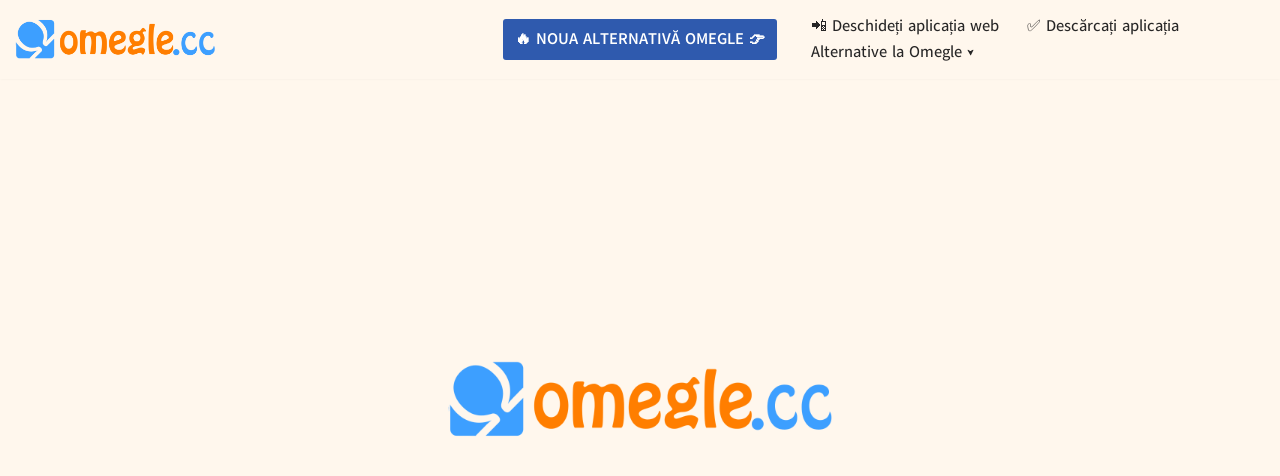

--- FILE ---
content_type: text/html; charset=UTF-8
request_url: https://omegle.cc/ro/
body_size: 24243
content:
<!DOCTYPE html>
<html lang="ro-RO">

<head>
	
	<meta charset="UTF-8">
	<meta name="viewport" content="width=device-width, initial-scale=1, minimum-scale=1">
	<link rel="profile" href="https://gmpg.org/xfn/11">
			<link rel="pingback" href="https://omegle.cc/xmlrpc.php">
		<!-- Manifest added by SuperPWA - Progressive Web Apps Plugin For WordPress -->
<link rel="manifest" href="/superpwa-manifest.json">
<link rel="prefetch" href="/superpwa-manifest.json">
<meta name="theme-color" content="#ffffff">
<!-- / SuperPWA.com -->
<meta name='robots' content='index, follow, max-image-preview:large, max-snippet:-1, max-video-preview:-1' />

	<!-- This site is optimized with the Yoast SEO plugin v26.5 - https://yoast.com/wordpress/plugins/seo/ -->
	<title>Omegle: Vorbește cu străini prin chat video gratuit</title>
	<meta name="description" content="Omegle este un chat video online popular care permite utilizatorilor să discute cu străini aleatori din întreaga lume." />
	<link rel="canonical" href="https://omegle.cc/ro/" />
	<meta property="og:locale" content="ro_RO" />
	<meta property="og:type" content="website" />
	<meta property="og:title" content="Omegle: Vorbește cu străini prin chat video gratuit" />
	<meta property="og:description" content="Omegle este un chat video online popular care permite utilizatorilor să discute cu străini aleatori din întreaga lume." />
	<meta property="og:url" content="https://omegle.cc/ro/" />
	<meta property="og:site_name" content="Omegle" />
	<meta property="article:modified_time" content="2025-06-20T17:55:32+00:00" />
	<meta property="og:image" content="https://omegle.cc/wp-content/uploads/2024/10/156-1561340_add-to-cart-guaranteed-safe-checkout.png" />
	<meta property="og:image:width" content="2897" />
	<meta property="og:image:height" content="478" />
	<meta property="og:image:type" content="image/png" />
	<meta name="twitter:card" content="summary_large_image" />
	<script type="application/ld+json" class="yoast-schema-graph">{
    "@context": "https:\/\/schema.org",
    "@graph": [
        {
            "@type": "WebPage",
            "@id": "https:\/\/omegle.cc\/",
            "url": "https:\/\/omegle.cc\/",
            "name": "Omegle: Vorbe\u0219te cu str\u0103ini prin chat video gratuit",
            "isPartOf": {
                "@id": "https:\/\/omegle.cc\/#website"
            },
            "about": {
                "@id": "https:\/\/omegle.cc\/#organization"
            },
            "primaryImageOfPage": {
                "@id": "https:\/\/omegle.cc\/#primaryimage"
            },
            "image": {
                "@id": "https:\/\/omegle.cc\/#primaryimage"
            },
            "thumbnailUrl": "https:\/\/omegle.cc\/wp-content\/uploads\/2024\/10\/156-1561340_add-to-cart-guaranteed-safe-checkout.png",
            "datePublished": "2021-08-19T20:00:55+00:00",
            "dateModified": "2025-06-20T17:55:32+00:00",
            "description": "Omegle este un chat video online popular care permite utilizatorilor s\u0103 discute cu str\u0103ini aleatori din \u00eentreaga lume.",
            "breadcrumb": {
                "@id": "https:\/\/omegle.cc\/#breadcrumb"
            },
            "inLanguage": "ro-RO",
            "potentialAction": [
                {
                    "@type": "ReadAction",
                    "target": [
                        "https:\/\/omegle.cc\/"
                    ]
                }
            ]
        },
        {
            "@type": "ImageObject",
            "inLanguage": "ro-RO",
            "@id": "https:\/\/omegle.cc\/#primaryimage",
            "url": "https:\/\/omegle.cc\/wp-content\/uploads\/2024\/10\/156-1561340_add-to-cart-guaranteed-safe-checkout.png",
            "contentUrl": "https:\/\/omegle.cc\/wp-content\/uploads\/2024\/10\/156-1561340_add-to-cart-guaranteed-safe-checkout.png"
        },
        {
            "@type": "BreadcrumbList",
            "@id": "https:\/\/omegle.cc\/#breadcrumb",
            "itemListElement": [
                {
                    "@type": "ListItem",
                    "position": 1,
                    "name": "Omegle"
                }
            ]
        },
        {
            "@type": "WebSite",
            "@id": "https:\/\/omegle.cc\/#website",
            "url": "https:\/\/omegle.cc\/",
            "name": "Omegle",
            "description": "Vorbe\u0219te cu str\u0103ini cu ajutorul chatului video distractiv gratuit online",
            "publisher": {
                "@id": "https:\/\/omegle.cc\/#organization"
            },
            "alternateName": "Omegle.cc",
            "potentialAction": [
                {
                    "@type": "SearchAction",
                    "target": {
                        "@type": "EntryPoint",
                        "urlTemplate": "https:\/\/omegle.cc\/?s={search_term_string}"
                    },
                    "query-input": {
                        "@type": "PropertyValueSpecification",
                        "valueRequired": true,
                        "valueName": "search_term_string"
                    }
                }
            ],
            "inLanguage": "ro-RO"
        },
        {
            "@type": "Organization",
            "@id": "https:\/\/omegle.cc\/#organization",
            "name": "Omegle",
            "alternateName": "Omegle.cc",
            "url": "https:\/\/omegle.cc\/",
            "logo": {
                "@type": "ImageObject",
                "inLanguage": "ro-RO",
                "@id": "https:\/\/omegle.cc\/#\/schema\/logo\/image\/",
                "url": "https:\/\/omegle.cc\/wp-content\/uploads\/2024\/07\/omegle-cc-big.png",
                "contentUrl": "https:\/\/omegle.cc\/wp-content\/uploads\/2024\/07\/omegle-cc-big.png",
                "width": 2048,
                "height": 440,
                "caption": "Omegle"
            },
            "image": {
                "@id": "https:\/\/omegle.cc\/#\/schema\/logo\/image\/"
            }
        }
    ]
}</script>
	<!-- / Yoast SEO plugin. -->


<style id='wp-img-auto-sizes-contain-inline-css'>
img:is([sizes=auto i],[sizes^="auto," i]){contain-intrinsic-size:3000px 1500px}
/*# sourceURL=wp-img-auto-sizes-contain-inline-css */
</style>
<style id='wp-emoji-styles-inline-css'>

	img.wp-smiley, img.emoji {
		display: inline !important;
		border: none !important;
		box-shadow: none !important;
		height: 1em !important;
		width: 1em !important;
		margin: 0 0.07em !important;
		vertical-align: -0.1em !important;
		background: none !important;
		padding: 0 !important;
	}
/*# sourceURL=wp-emoji-styles-inline-css */
</style>
<style id='wp-block-library-inline-css'>
:root{--wp-block-synced-color:#7a00df;--wp-block-synced-color--rgb:122,0,223;--wp-bound-block-color:var(--wp-block-synced-color);--wp-editor-canvas-background:#ddd;--wp-admin-theme-color:#007cba;--wp-admin-theme-color--rgb:0,124,186;--wp-admin-theme-color-darker-10:#006ba1;--wp-admin-theme-color-darker-10--rgb:0,107,160.5;--wp-admin-theme-color-darker-20:#005a87;--wp-admin-theme-color-darker-20--rgb:0,90,135;--wp-admin-border-width-focus:2px}@media (min-resolution:192dpi){:root{--wp-admin-border-width-focus:1.5px}}.wp-element-button{cursor:pointer}:root .has-very-light-gray-background-color{background-color:#eee}:root .has-very-dark-gray-background-color{background-color:#313131}:root .has-very-light-gray-color{color:#eee}:root .has-very-dark-gray-color{color:#313131}:root .has-vivid-green-cyan-to-vivid-cyan-blue-gradient-background{background:linear-gradient(135deg,#00d084,#0693e3)}:root .has-purple-crush-gradient-background{background:linear-gradient(135deg,#34e2e4,#4721fb 50%,#ab1dfe)}:root .has-hazy-dawn-gradient-background{background:linear-gradient(135deg,#faaca8,#dad0ec)}:root .has-subdued-olive-gradient-background{background:linear-gradient(135deg,#fafae1,#67a671)}:root .has-atomic-cream-gradient-background{background:linear-gradient(135deg,#fdd79a,#004a59)}:root .has-nightshade-gradient-background{background:linear-gradient(135deg,#330968,#31cdcf)}:root .has-midnight-gradient-background{background:linear-gradient(135deg,#020381,#2874fc)}:root{--wp--preset--font-size--normal:16px;--wp--preset--font-size--huge:42px}.has-regular-font-size{font-size:1em}.has-larger-font-size{font-size:2.625em}.has-normal-font-size{font-size:var(--wp--preset--font-size--normal)}.has-huge-font-size{font-size:var(--wp--preset--font-size--huge)}.has-text-align-center{text-align:center}.has-text-align-left{text-align:left}.has-text-align-right{text-align:right}.has-fit-text{white-space:nowrap!important}#end-resizable-editor-section{display:none}.aligncenter{clear:both}.items-justified-left{justify-content:flex-start}.items-justified-center{justify-content:center}.items-justified-right{justify-content:flex-end}.items-justified-space-between{justify-content:space-between}.screen-reader-text{border:0;clip-path:inset(50%);height:1px;margin:-1px;overflow:hidden;padding:0;position:absolute;width:1px;word-wrap:normal!important}.screen-reader-text:focus{background-color:#ddd;clip-path:none;color:#444;display:block;font-size:1em;height:auto;left:5px;line-height:normal;padding:15px 23px 14px;text-decoration:none;top:5px;width:auto;z-index:100000}html :where(.has-border-color){border-style:solid}html :where([style*=border-top-color]){border-top-style:solid}html :where([style*=border-right-color]){border-right-style:solid}html :where([style*=border-bottom-color]){border-bottom-style:solid}html :where([style*=border-left-color]){border-left-style:solid}html :where([style*=border-width]){border-style:solid}html :where([style*=border-top-width]){border-top-style:solid}html :where([style*=border-right-width]){border-right-style:solid}html :where([style*=border-bottom-width]){border-bottom-style:solid}html :where([style*=border-left-width]){border-left-style:solid}html :where(img[class*=wp-image-]){height:auto;max-width:100%}:where(figure){margin:0 0 1em}html :where(.is-position-sticky){--wp-admin--admin-bar--position-offset:var(--wp-admin--admin-bar--height,0px)}@media screen and (max-width:600px){html :where(.is-position-sticky){--wp-admin--admin-bar--position-offset:0px}}

/*# sourceURL=wp-block-library-inline-css */
</style><style id='wp-block-heading-inline-css'>
h1:where(.wp-block-heading).has-background,h2:where(.wp-block-heading).has-background,h3:where(.wp-block-heading).has-background,h4:where(.wp-block-heading).has-background,h5:where(.wp-block-heading).has-background,h6:where(.wp-block-heading).has-background{padding:1.25em 2.375em}h1.has-text-align-left[style*=writing-mode]:where([style*=vertical-lr]),h1.has-text-align-right[style*=writing-mode]:where([style*=vertical-rl]),h2.has-text-align-left[style*=writing-mode]:where([style*=vertical-lr]),h2.has-text-align-right[style*=writing-mode]:where([style*=vertical-rl]),h3.has-text-align-left[style*=writing-mode]:where([style*=vertical-lr]),h3.has-text-align-right[style*=writing-mode]:where([style*=vertical-rl]),h4.has-text-align-left[style*=writing-mode]:where([style*=vertical-lr]),h4.has-text-align-right[style*=writing-mode]:where([style*=vertical-rl]),h5.has-text-align-left[style*=writing-mode]:where([style*=vertical-lr]),h5.has-text-align-right[style*=writing-mode]:where([style*=vertical-rl]),h6.has-text-align-left[style*=writing-mode]:where([style*=vertical-lr]),h6.has-text-align-right[style*=writing-mode]:where([style*=vertical-rl]){rotate:180deg}
/*# sourceURL=https://omegle.cc/wp-includes/blocks/heading/style.min.css */
</style>
<style id='wp-block-image-inline-css'>
.wp-block-image>a,.wp-block-image>figure>a{display:inline-block}.wp-block-image img{box-sizing:border-box;height:auto;max-width:100%;vertical-align:bottom}@media not (prefers-reduced-motion){.wp-block-image img.hide{visibility:hidden}.wp-block-image img.show{animation:show-content-image .4s}}.wp-block-image[style*=border-radius] img,.wp-block-image[style*=border-radius]>a{border-radius:inherit}.wp-block-image.has-custom-border img{box-sizing:border-box}.wp-block-image.aligncenter{text-align:center}.wp-block-image.alignfull>a,.wp-block-image.alignwide>a{width:100%}.wp-block-image.alignfull img,.wp-block-image.alignwide img{height:auto;width:100%}.wp-block-image .aligncenter,.wp-block-image .alignleft,.wp-block-image .alignright,.wp-block-image.aligncenter,.wp-block-image.alignleft,.wp-block-image.alignright{display:table}.wp-block-image .aligncenter>figcaption,.wp-block-image .alignleft>figcaption,.wp-block-image .alignright>figcaption,.wp-block-image.aligncenter>figcaption,.wp-block-image.alignleft>figcaption,.wp-block-image.alignright>figcaption{caption-side:bottom;display:table-caption}.wp-block-image .alignleft{float:left;margin:.5em 1em .5em 0}.wp-block-image .alignright{float:right;margin:.5em 0 .5em 1em}.wp-block-image .aligncenter{margin-left:auto;margin-right:auto}.wp-block-image :where(figcaption){margin-bottom:1em;margin-top:.5em}.wp-block-image.is-style-circle-mask img{border-radius:9999px}@supports ((-webkit-mask-image:none) or (mask-image:none)) or (-webkit-mask-image:none){.wp-block-image.is-style-circle-mask img{border-radius:0;-webkit-mask-image:url('data:image/svg+xml;utf8,<svg viewBox="0 0 100 100" xmlns="http://www.w3.org/2000/svg"><circle cx="50" cy="50" r="50"/></svg>');mask-image:url('data:image/svg+xml;utf8,<svg viewBox="0 0 100 100" xmlns="http://www.w3.org/2000/svg"><circle cx="50" cy="50" r="50"/></svg>');mask-mode:alpha;-webkit-mask-position:center;mask-position:center;-webkit-mask-repeat:no-repeat;mask-repeat:no-repeat;-webkit-mask-size:contain;mask-size:contain}}:root :where(.wp-block-image.is-style-rounded img,.wp-block-image .is-style-rounded img){border-radius:9999px}.wp-block-image figure{margin:0}.wp-lightbox-container{display:flex;flex-direction:column;position:relative}.wp-lightbox-container img{cursor:zoom-in}.wp-lightbox-container img:hover+button{opacity:1}.wp-lightbox-container button{align-items:center;backdrop-filter:blur(16px) saturate(180%);background-color:#5a5a5a40;border:none;border-radius:4px;cursor:zoom-in;display:flex;height:20px;justify-content:center;opacity:0;padding:0;position:absolute;right:16px;text-align:center;top:16px;width:20px;z-index:100}@media not (prefers-reduced-motion){.wp-lightbox-container button{transition:opacity .2s ease}}.wp-lightbox-container button:focus-visible{outline:3px auto #5a5a5a40;outline:3px auto -webkit-focus-ring-color;outline-offset:3px}.wp-lightbox-container button:hover{cursor:pointer;opacity:1}.wp-lightbox-container button:focus{opacity:1}.wp-lightbox-container button:focus,.wp-lightbox-container button:hover,.wp-lightbox-container button:not(:hover):not(:active):not(.has-background){background-color:#5a5a5a40;border:none}.wp-lightbox-overlay{box-sizing:border-box;cursor:zoom-out;height:100vh;left:0;overflow:hidden;position:fixed;top:0;visibility:hidden;width:100%;z-index:100000}.wp-lightbox-overlay .close-button{align-items:center;cursor:pointer;display:flex;justify-content:center;min-height:40px;min-width:40px;padding:0;position:absolute;right:calc(env(safe-area-inset-right) + 16px);top:calc(env(safe-area-inset-top) + 16px);z-index:5000000}.wp-lightbox-overlay .close-button:focus,.wp-lightbox-overlay .close-button:hover,.wp-lightbox-overlay .close-button:not(:hover):not(:active):not(.has-background){background:none;border:none}.wp-lightbox-overlay .lightbox-image-container{height:var(--wp--lightbox-container-height);left:50%;overflow:hidden;position:absolute;top:50%;transform:translate(-50%,-50%);transform-origin:top left;width:var(--wp--lightbox-container-width);z-index:9999999999}.wp-lightbox-overlay .wp-block-image{align-items:center;box-sizing:border-box;display:flex;height:100%;justify-content:center;margin:0;position:relative;transform-origin:0 0;width:100%;z-index:3000000}.wp-lightbox-overlay .wp-block-image img{height:var(--wp--lightbox-image-height);min-height:var(--wp--lightbox-image-height);min-width:var(--wp--lightbox-image-width);width:var(--wp--lightbox-image-width)}.wp-lightbox-overlay .wp-block-image figcaption{display:none}.wp-lightbox-overlay button{background:none;border:none}.wp-lightbox-overlay .scrim{background-color:#fff;height:100%;opacity:.9;position:absolute;width:100%;z-index:2000000}.wp-lightbox-overlay.active{visibility:visible}@media not (prefers-reduced-motion){.wp-lightbox-overlay.active{animation:turn-on-visibility .25s both}.wp-lightbox-overlay.active img{animation:turn-on-visibility .35s both}.wp-lightbox-overlay.show-closing-animation:not(.active){animation:turn-off-visibility .35s both}.wp-lightbox-overlay.show-closing-animation:not(.active) img{animation:turn-off-visibility .25s both}.wp-lightbox-overlay.zoom.active{animation:none;opacity:1;visibility:visible}.wp-lightbox-overlay.zoom.active .lightbox-image-container{animation:lightbox-zoom-in .4s}.wp-lightbox-overlay.zoom.active .lightbox-image-container img{animation:none}.wp-lightbox-overlay.zoom.active .scrim{animation:turn-on-visibility .4s forwards}.wp-lightbox-overlay.zoom.show-closing-animation:not(.active){animation:none}.wp-lightbox-overlay.zoom.show-closing-animation:not(.active) .lightbox-image-container{animation:lightbox-zoom-out .4s}.wp-lightbox-overlay.zoom.show-closing-animation:not(.active) .lightbox-image-container img{animation:none}.wp-lightbox-overlay.zoom.show-closing-animation:not(.active) .scrim{animation:turn-off-visibility .4s forwards}}@keyframes show-content-image{0%{visibility:hidden}99%{visibility:hidden}to{visibility:visible}}@keyframes turn-on-visibility{0%{opacity:0}to{opacity:1}}@keyframes turn-off-visibility{0%{opacity:1;visibility:visible}99%{opacity:0;visibility:visible}to{opacity:0;visibility:hidden}}@keyframes lightbox-zoom-in{0%{transform:translate(calc((-100vw + var(--wp--lightbox-scrollbar-width))/2 + var(--wp--lightbox-initial-left-position)),calc(-50vh + var(--wp--lightbox-initial-top-position))) scale(var(--wp--lightbox-scale))}to{transform:translate(-50%,-50%) scale(1)}}@keyframes lightbox-zoom-out{0%{transform:translate(-50%,-50%) scale(1);visibility:visible}99%{visibility:visible}to{transform:translate(calc((-100vw + var(--wp--lightbox-scrollbar-width))/2 + var(--wp--lightbox-initial-left-position)),calc(-50vh + var(--wp--lightbox-initial-top-position))) scale(var(--wp--lightbox-scale));visibility:hidden}}
/*# sourceURL=https://omegle.cc/wp-includes/blocks/image/style.min.css */
</style>
<style id='wp-block-paragraph-inline-css'>
.is-small-text{font-size:.875em}.is-regular-text{font-size:1em}.is-large-text{font-size:2.25em}.is-larger-text{font-size:3em}.has-drop-cap:not(:focus):first-letter{float:left;font-size:8.4em;font-style:normal;font-weight:100;line-height:.68;margin:.05em .1em 0 0;text-transform:uppercase}body.rtl .has-drop-cap:not(:focus):first-letter{float:none;margin-left:.1em}p.has-drop-cap.has-background{overflow:hidden}:root :where(p.has-background){padding:1.25em 2.375em}:where(p.has-text-color:not(.has-link-color)) a{color:inherit}p.has-text-align-left[style*="writing-mode:vertical-lr"],p.has-text-align-right[style*="writing-mode:vertical-rl"]{rotate:180deg}
/*# sourceURL=https://omegle.cc/wp-includes/blocks/paragraph/style.min.css */
</style>
<style id='global-styles-inline-css'>
:root{--wp--preset--aspect-ratio--square: 1;--wp--preset--aspect-ratio--4-3: 4/3;--wp--preset--aspect-ratio--3-4: 3/4;--wp--preset--aspect-ratio--3-2: 3/2;--wp--preset--aspect-ratio--2-3: 2/3;--wp--preset--aspect-ratio--16-9: 16/9;--wp--preset--aspect-ratio--9-16: 9/16;--wp--preset--color--black: #000000;--wp--preset--color--cyan-bluish-gray: #abb8c3;--wp--preset--color--white: #ffffff;--wp--preset--color--pale-pink: #f78da7;--wp--preset--color--vivid-red: #cf2e2e;--wp--preset--color--luminous-vivid-orange: #ff6900;--wp--preset--color--luminous-vivid-amber: #fcb900;--wp--preset--color--light-green-cyan: #7bdcb5;--wp--preset--color--vivid-green-cyan: #00d084;--wp--preset--color--pale-cyan-blue: #8ed1fc;--wp--preset--color--vivid-cyan-blue: #0693e3;--wp--preset--color--vivid-purple: #9b51e0;--wp--preset--color--neve-link-color: var(--nv-primary-accent);--wp--preset--color--neve-link-hover-color: var(--nv-secondary-accent);--wp--preset--color--nv-site-bg: var(--nv-site-bg);--wp--preset--color--nv-light-bg: var(--nv-light-bg);--wp--preset--color--nv-dark-bg: var(--nv-dark-bg);--wp--preset--color--neve-text-color: var(--nv-text-color);--wp--preset--color--nv-text-dark-bg: var(--nv-text-dark-bg);--wp--preset--color--nv-c-1: var(--nv-c-1);--wp--preset--color--nv-c-2: var(--nv-c-2);--wp--preset--gradient--vivid-cyan-blue-to-vivid-purple: linear-gradient(135deg,rgb(6,147,227) 0%,rgb(155,81,224) 100%);--wp--preset--gradient--light-green-cyan-to-vivid-green-cyan: linear-gradient(135deg,rgb(122,220,180) 0%,rgb(0,208,130) 100%);--wp--preset--gradient--luminous-vivid-amber-to-luminous-vivid-orange: linear-gradient(135deg,rgb(252,185,0) 0%,rgb(255,105,0) 100%);--wp--preset--gradient--luminous-vivid-orange-to-vivid-red: linear-gradient(135deg,rgb(255,105,0) 0%,rgb(207,46,46) 100%);--wp--preset--gradient--very-light-gray-to-cyan-bluish-gray: linear-gradient(135deg,rgb(238,238,238) 0%,rgb(169,184,195) 100%);--wp--preset--gradient--cool-to-warm-spectrum: linear-gradient(135deg,rgb(74,234,220) 0%,rgb(151,120,209) 20%,rgb(207,42,186) 40%,rgb(238,44,130) 60%,rgb(251,105,98) 80%,rgb(254,248,76) 100%);--wp--preset--gradient--blush-light-purple: linear-gradient(135deg,rgb(255,206,236) 0%,rgb(152,150,240) 100%);--wp--preset--gradient--blush-bordeaux: linear-gradient(135deg,rgb(254,205,165) 0%,rgb(254,45,45) 50%,rgb(107,0,62) 100%);--wp--preset--gradient--luminous-dusk: linear-gradient(135deg,rgb(255,203,112) 0%,rgb(199,81,192) 50%,rgb(65,88,208) 100%);--wp--preset--gradient--pale-ocean: linear-gradient(135deg,rgb(255,245,203) 0%,rgb(182,227,212) 50%,rgb(51,167,181) 100%);--wp--preset--gradient--electric-grass: linear-gradient(135deg,rgb(202,248,128) 0%,rgb(113,206,126) 100%);--wp--preset--gradient--midnight: linear-gradient(135deg,rgb(2,3,129) 0%,rgb(40,116,252) 100%);--wp--preset--font-size--small: 13px;--wp--preset--font-size--medium: 20px;--wp--preset--font-size--large: 36px;--wp--preset--font-size--x-large: 42px;--wp--preset--spacing--20: 0.44rem;--wp--preset--spacing--30: 0.67rem;--wp--preset--spacing--40: 1rem;--wp--preset--spacing--50: 1.5rem;--wp--preset--spacing--60: 2.25rem;--wp--preset--spacing--70: 3.38rem;--wp--preset--spacing--80: 5.06rem;--wp--preset--shadow--natural: 6px 6px 9px rgba(0, 0, 0, 0.2);--wp--preset--shadow--deep: 12px 12px 50px rgba(0, 0, 0, 0.4);--wp--preset--shadow--sharp: 6px 6px 0px rgba(0, 0, 0, 0.2);--wp--preset--shadow--outlined: 6px 6px 0px -3px rgb(255, 255, 255), 6px 6px rgb(0, 0, 0);--wp--preset--shadow--crisp: 6px 6px 0px rgb(0, 0, 0);}:where(.is-layout-flex){gap: 0.5em;}:where(.is-layout-grid){gap: 0.5em;}body .is-layout-flex{display: flex;}.is-layout-flex{flex-wrap: wrap;align-items: center;}.is-layout-flex > :is(*, div){margin: 0;}body .is-layout-grid{display: grid;}.is-layout-grid > :is(*, div){margin: 0;}:where(.wp-block-columns.is-layout-flex){gap: 2em;}:where(.wp-block-columns.is-layout-grid){gap: 2em;}:where(.wp-block-post-template.is-layout-flex){gap: 1.25em;}:where(.wp-block-post-template.is-layout-grid){gap: 1.25em;}.has-black-color{color: var(--wp--preset--color--black) !important;}.has-cyan-bluish-gray-color{color: var(--wp--preset--color--cyan-bluish-gray) !important;}.has-white-color{color: var(--wp--preset--color--white) !important;}.has-pale-pink-color{color: var(--wp--preset--color--pale-pink) !important;}.has-vivid-red-color{color: var(--wp--preset--color--vivid-red) !important;}.has-luminous-vivid-orange-color{color: var(--wp--preset--color--luminous-vivid-orange) !important;}.has-luminous-vivid-amber-color{color: var(--wp--preset--color--luminous-vivid-amber) !important;}.has-light-green-cyan-color{color: var(--wp--preset--color--light-green-cyan) !important;}.has-vivid-green-cyan-color{color: var(--wp--preset--color--vivid-green-cyan) !important;}.has-pale-cyan-blue-color{color: var(--wp--preset--color--pale-cyan-blue) !important;}.has-vivid-cyan-blue-color{color: var(--wp--preset--color--vivid-cyan-blue) !important;}.has-vivid-purple-color{color: var(--wp--preset--color--vivid-purple) !important;}.has-neve-link-color-color{color: var(--wp--preset--color--neve-link-color) !important;}.has-neve-link-hover-color-color{color: var(--wp--preset--color--neve-link-hover-color) !important;}.has-nv-site-bg-color{color: var(--wp--preset--color--nv-site-bg) !important;}.has-nv-light-bg-color{color: var(--wp--preset--color--nv-light-bg) !important;}.has-nv-dark-bg-color{color: var(--wp--preset--color--nv-dark-bg) !important;}.has-neve-text-color-color{color: var(--wp--preset--color--neve-text-color) !important;}.has-nv-text-dark-bg-color{color: var(--wp--preset--color--nv-text-dark-bg) !important;}.has-nv-c-1-color{color: var(--wp--preset--color--nv-c-1) !important;}.has-nv-c-2-color{color: var(--wp--preset--color--nv-c-2) !important;}.has-black-background-color{background-color: var(--wp--preset--color--black) !important;}.has-cyan-bluish-gray-background-color{background-color: var(--wp--preset--color--cyan-bluish-gray) !important;}.has-white-background-color{background-color: var(--wp--preset--color--white) !important;}.has-pale-pink-background-color{background-color: var(--wp--preset--color--pale-pink) !important;}.has-vivid-red-background-color{background-color: var(--wp--preset--color--vivid-red) !important;}.has-luminous-vivid-orange-background-color{background-color: var(--wp--preset--color--luminous-vivid-orange) !important;}.has-luminous-vivid-amber-background-color{background-color: var(--wp--preset--color--luminous-vivid-amber) !important;}.has-light-green-cyan-background-color{background-color: var(--wp--preset--color--light-green-cyan) !important;}.has-vivid-green-cyan-background-color{background-color: var(--wp--preset--color--vivid-green-cyan) !important;}.has-pale-cyan-blue-background-color{background-color: var(--wp--preset--color--pale-cyan-blue) !important;}.has-vivid-cyan-blue-background-color{background-color: var(--wp--preset--color--vivid-cyan-blue) !important;}.has-vivid-purple-background-color{background-color: var(--wp--preset--color--vivid-purple) !important;}.has-neve-link-color-background-color{background-color: var(--wp--preset--color--neve-link-color) !important;}.has-neve-link-hover-color-background-color{background-color: var(--wp--preset--color--neve-link-hover-color) !important;}.has-nv-site-bg-background-color{background-color: var(--wp--preset--color--nv-site-bg) !important;}.has-nv-light-bg-background-color{background-color: var(--wp--preset--color--nv-light-bg) !important;}.has-nv-dark-bg-background-color{background-color: var(--wp--preset--color--nv-dark-bg) !important;}.has-neve-text-color-background-color{background-color: var(--wp--preset--color--neve-text-color) !important;}.has-nv-text-dark-bg-background-color{background-color: var(--wp--preset--color--nv-text-dark-bg) !important;}.has-nv-c-1-background-color{background-color: var(--wp--preset--color--nv-c-1) !important;}.has-nv-c-2-background-color{background-color: var(--wp--preset--color--nv-c-2) !important;}.has-black-border-color{border-color: var(--wp--preset--color--black) !important;}.has-cyan-bluish-gray-border-color{border-color: var(--wp--preset--color--cyan-bluish-gray) !important;}.has-white-border-color{border-color: var(--wp--preset--color--white) !important;}.has-pale-pink-border-color{border-color: var(--wp--preset--color--pale-pink) !important;}.has-vivid-red-border-color{border-color: var(--wp--preset--color--vivid-red) !important;}.has-luminous-vivid-orange-border-color{border-color: var(--wp--preset--color--luminous-vivid-orange) !important;}.has-luminous-vivid-amber-border-color{border-color: var(--wp--preset--color--luminous-vivid-amber) !important;}.has-light-green-cyan-border-color{border-color: var(--wp--preset--color--light-green-cyan) !important;}.has-vivid-green-cyan-border-color{border-color: var(--wp--preset--color--vivid-green-cyan) !important;}.has-pale-cyan-blue-border-color{border-color: var(--wp--preset--color--pale-cyan-blue) !important;}.has-vivid-cyan-blue-border-color{border-color: var(--wp--preset--color--vivid-cyan-blue) !important;}.has-vivid-purple-border-color{border-color: var(--wp--preset--color--vivid-purple) !important;}.has-neve-link-color-border-color{border-color: var(--wp--preset--color--neve-link-color) !important;}.has-neve-link-hover-color-border-color{border-color: var(--wp--preset--color--neve-link-hover-color) !important;}.has-nv-site-bg-border-color{border-color: var(--wp--preset--color--nv-site-bg) !important;}.has-nv-light-bg-border-color{border-color: var(--wp--preset--color--nv-light-bg) !important;}.has-nv-dark-bg-border-color{border-color: var(--wp--preset--color--nv-dark-bg) !important;}.has-neve-text-color-border-color{border-color: var(--wp--preset--color--neve-text-color) !important;}.has-nv-text-dark-bg-border-color{border-color: var(--wp--preset--color--nv-text-dark-bg) !important;}.has-nv-c-1-border-color{border-color: var(--wp--preset--color--nv-c-1) !important;}.has-nv-c-2-border-color{border-color: var(--wp--preset--color--nv-c-2) !important;}.has-vivid-cyan-blue-to-vivid-purple-gradient-background{background: var(--wp--preset--gradient--vivid-cyan-blue-to-vivid-purple) !important;}.has-light-green-cyan-to-vivid-green-cyan-gradient-background{background: var(--wp--preset--gradient--light-green-cyan-to-vivid-green-cyan) !important;}.has-luminous-vivid-amber-to-luminous-vivid-orange-gradient-background{background: var(--wp--preset--gradient--luminous-vivid-amber-to-luminous-vivid-orange) !important;}.has-luminous-vivid-orange-to-vivid-red-gradient-background{background: var(--wp--preset--gradient--luminous-vivid-orange-to-vivid-red) !important;}.has-very-light-gray-to-cyan-bluish-gray-gradient-background{background: var(--wp--preset--gradient--very-light-gray-to-cyan-bluish-gray) !important;}.has-cool-to-warm-spectrum-gradient-background{background: var(--wp--preset--gradient--cool-to-warm-spectrum) !important;}.has-blush-light-purple-gradient-background{background: var(--wp--preset--gradient--blush-light-purple) !important;}.has-blush-bordeaux-gradient-background{background: var(--wp--preset--gradient--blush-bordeaux) !important;}.has-luminous-dusk-gradient-background{background: var(--wp--preset--gradient--luminous-dusk) !important;}.has-pale-ocean-gradient-background{background: var(--wp--preset--gradient--pale-ocean) !important;}.has-electric-grass-gradient-background{background: var(--wp--preset--gradient--electric-grass) !important;}.has-midnight-gradient-background{background: var(--wp--preset--gradient--midnight) !important;}.has-small-font-size{font-size: var(--wp--preset--font-size--small) !important;}.has-medium-font-size{font-size: var(--wp--preset--font-size--medium) !important;}.has-large-font-size{font-size: var(--wp--preset--font-size--large) !important;}.has-x-large-font-size{font-size: var(--wp--preset--font-size--x-large) !important;}
/*# sourceURL=global-styles-inline-css */
</style>

<style id='classic-theme-styles-inline-css'>
/*! This file is auto-generated */
.wp-block-button__link{color:#fff;background-color:#32373c;border-radius:9999px;box-shadow:none;text-decoration:none;padding:calc(.667em + 2px) calc(1.333em + 2px);font-size:1.125em}.wp-block-file__button{background:#32373c;color:#fff;text-decoration:none}
/*# sourceURL=/wp-includes/css/classic-themes.min.css */
</style>
<link rel='stylesheet' id='trp-language-switcher-style-css' href='https://omegle.cc/wp-content/plugins/translatepress-multilingual/assets/css/trp-language-switcher.css?ver=3.0.5' media='all' />
<link rel='stylesheet' id='neve-style-css' href='https://omegle.cc/wp-content/themes/neve/style-main-new.min.css?ver=4.2.1' media='all' />
<style id='neve-style-inline-css'>
.is-menu-sidebar .header-menu-sidebar { visibility: visible; }.is-menu-sidebar.menu_sidebar_slide_left .header-menu-sidebar { transform: translate3d(0, 0, 0); left: 0; }.is-menu-sidebar.menu_sidebar_slide_right .header-menu-sidebar { transform: translate3d(0, 0, 0); right: 0; }.is-menu-sidebar.menu_sidebar_pull_right .header-menu-sidebar, .is-menu-sidebar.menu_sidebar_pull_left .header-menu-sidebar { transform: translateX(0); }.is-menu-sidebar.menu_sidebar_dropdown .header-menu-sidebar { height: auto; }.is-menu-sidebar.menu_sidebar_dropdown .header-menu-sidebar-inner { max-height: 400px; padding: 20px 0; }.is-menu-sidebar.menu_sidebar_full_canvas .header-menu-sidebar { opacity: 1; }.header-menu-sidebar .menu-item-nav-search:not(.floating) { pointer-events: none; }.header-menu-sidebar .menu-item-nav-search .is-menu-sidebar { pointer-events: unset; }
.nv-meta-list li.meta:not(:last-child):after { content:"/" }.nv-meta-list .no-mobile{
			display:none;
		}.nv-meta-list li.last::after{
			content: ""!important;
		}@media (min-width: 769px) {
			.nv-meta-list .no-mobile {
				display: inline-block;
			}
			.nv-meta-list li.last:not(:last-child)::after {
		 		content: "/" !important;
			}
		}
.nav-ul li .caret svg, .nav-ul li .caret img{width:var(--smiconsize, 0.5em);height:var(--smiconsize, 0.5em);}.nav-ul .sub-menu li {border-style: var(--itembstyle);}
 :root{ --container: 748px;--postwidth:100%; --primarybtnbg: var(--nv-primary-accent); --primarybtnhoverbg: var(--nv-primary-accent); --primarybtncolor: var(--nv-site-bg); --secondarybtncolor: var(--nv-primary-accent); --primarybtnhovercolor: var(--nv-site-bg); --secondarybtnhovercolor: var(--nv-primary-accent);--primarybtnborderradius:3px;--secondarybtnborderradius:3px;--secondarybtnborderwidth:3px;--btnpadding:13px 15px;--primarybtnpadding:13px 15px;--secondarybtnpadding:calc(13px - 3px) calc(15px - 3px); --btnlineheight: 1.6em; --btntexttransform: uppercase; --bodyfontfamily: Akatab; --bodyfontsize: 15px; --bodylineheight: 1.6; --bodyletterspacing: 0px; --bodyfontweight: 400; --h1fontsize: 36px; --h1fontweight: 700; --h1lineheight: 1.2; --h1letterspacing: 0px; --h1texttransform: none; --h2fontsize: 28px; --h2fontweight: 700; --h2lineheight: 1.3; --h2letterspacing: 0px; --h2texttransform: none; --h3fontsize: 24px; --h3fontweight: 700; --h3lineheight: 1.4; --h3letterspacing: 0px; --h3texttransform: none; --h4fontsize: 20px; --h4fontweight: 700; --h4lineheight: 1.6; --h4letterspacing: 0px; --h4texttransform: none; --h5fontsize: 16px; --h5fontweight: 700; --h5lineheight: 1.6; --h5letterspacing: 0px; --h5texttransform: none; --h6fontsize: 14px; --h6fontweight: 700; --h6lineheight: 1.6; --h6letterspacing: 0px; --h6texttransform: none;--formfieldborderwidth:2px;--formfieldborderradius:3px; --formfieldbgcolor: var(--nv-site-bg); --formfieldbordercolor: #dddddd; --formfieldcolor: var(--nv-text-color);--formfieldpadding:10px 12px; } .nv-index-posts{ --borderradius:0px; } .single-post-container .alignfull > [class*="__inner-container"], .single-post-container .alignwide > [class*="__inner-container"]{ max-width:718px } .nv-meta-list{ --avatarsize: 20px; } .single .nv-meta-list{ --avatarsize: 20px; } .nv-post-cover{ --height: 250px;--padding:40px 15px;--justify: flex-start; --textalign: left; --valign: center; } .nv-post-cover .nv-title-meta-wrap, .nv-page-title-wrap, .entry-header{ --textalign: left; } .nv-is-boxed.nv-title-meta-wrap{ --padding:40px 15px; --bgcolor: var(--nv-dark-bg); } .nv-overlay{ --opacity: 50; --blendmode: normal; } .nv-is-boxed.nv-comments-wrap{ --padding:20px; } .nv-is-boxed.comment-respond{ --padding:20px; } .single:not(.single-product), .page{ --c-vspace:0 0 0 0;; } .global-styled{ --bgcolor: var(--nv-site-bg); } .header-top{ --rowbwidth:0px; --rowbcolor: var(--nv-light-bg); --color: var(--nv-text-color); --bgcolor: #fefefe; } .header-main{ --rowbwidth:0px; --rowbcolor: var(--nv-light-bg); --color: var(--nv-text-color); --bgcolor: #fff7ed; } .header-bottom{ --rowbwidth:1px; --rowbcolor: #1ca5fc; --color: var(--nv-text-color); --bgcolor: rgba(0, 0, 0, 0.9); } .header-menu-sidebar-bg{ --justify: flex-start; --textalign: left;--flexg: 1;--wrapdropdownwidth: auto; --color: var(--nv-text-color); --bgcolor: var(--nv-site-bg); } .header-menu-sidebar{ width: 360px; } .builder-item--logo{ --maxwidth: 35px; --fs: 24px;--padding:10px 0;--margin:0; --textalign: left;--justify: flex-start; } .builder-item--nav-icon,.header-menu-sidebar .close-sidebar-panel .navbar-toggle{ --borderradius:5px;--borderwidth:1px; } .builder-item--nav-icon{ --label-margin:0;--padding:10px 15px;--margin:0; } .builder-item--primary-menu{ --hovercolor: var(--nv-secondary-accent); --hovertextcolor: var(--nv-text-color); --activecolor: var(--nv-primary-accent); --spacing: 20px; --height: 25px; --smiconsize: 7px;--padding:0;--margin:0; --fontsize: 1em; --lineheight: 1.6; --letterspacing: 0px; --fontweight: 500; --texttransform: none; --iconsize: 1em; } .builder-item--primary-menu .sub-menu{ --alignment: 0; --justify: left; --bstyle: none; --itembstyle: none; } .hfg-is-group.has-primary-menu .inherit-ff{ --inheritedfw: 500; } .builder-item--button_base{ --primarybtnbg: var(--nv-primary-accent); --primarybtncolor: #fff; --primarybtnhoverbg: var(--nv-primary-accent); --primarybtnhovercolor: #fff;--primarybtnborderradius:3px;--primarybtnshadow:none;--primarybtnhovershadow:none;--padding:8px 12px;--margin:0; } .builder-item--logo_2{ --maxwidth: 170px; --fs: 24px;--padding:10px 0;--margin:0; --textalign: left;--justify: flex-start; } .footer-top-inner .row{ grid-template-columns:1fr 1fr 1fr; --valign: flex-start; } .footer-top{ --rowbcolor: var(--nv-light-bg); --color: var(--nv-text-dark-bg); --bgcolor: var(--nv-dark-bg); } .footer-main-inner .row{ grid-template-columns:1fr 1fr 1fr; --valign: flex-start; } .footer-main{ --rowbcolor: var(--nv-light-bg); --color: var(--nv-text-dark-bg); --bgcolor: var(--nv-dark-bg); } .footer-bottom-inner .row{ grid-template-columns:1fr 1fr 1fr; --valign: flex-start; } .footer-bottom{ --rowbcolor: var(--nv-light-bg); --color: var(--nv-text-dark-bg); --bgcolor: var(--nv-dark-bg); } .builder-item--footer-one-widgets{ --padding:0;--margin:0; --textalign: center;--justify: center; } .builder-item--footer-menu{ --hovercolor: var(--nv-primary-accent); --spacing: 20px; --height: 25px;--padding:0;--margin:0; --fontsize: 1em; --lineheight: 1.6; --letterspacing: 0px; --fontweight: 500; --texttransform: none; --iconsize: 1em; --textalign: center;--justify: center; } .builder-item--footer_copyright{ --padding:0;--margin:0; --fontsize: 1em; --lineheight: 1.6; --letterspacing: 0px; --fontweight: 500; --texttransform: none; --iconsize: 1em; --textalign: center;--justify: center; } .page_header-top{ --rowbcolor: var(--nv-light-bg); --color: var(--nv-text-color); --bgcolor: var(--nv-site-bg); } .page_header-bottom{ --rowbcolor: var(--nv-light-bg); --color: var(--nv-text-color); --bgcolor: var(--nv-site-bg); } .nv-post-share a{ --iconsizesocial: 20px; --iconpaddingsocial: 15px; } .nv-post-share{ --iconalignsocial: left; --icongapsocial: 10px; } @media(min-width: 576px){ :root{ --container: 992px;--postwidth:50%;--btnpadding:13px 15px;--primarybtnpadding:13px 15px;--secondarybtnpadding:calc(13px - 3px) calc(15px - 3px); --btnlineheight: 1.6em; --bodyfontsize: 16px; --bodylineheight: 1.6; --bodyletterspacing: 0px; --h1fontsize: 38px; --h1lineheight: 1.2; --h1letterspacing: 0px; --h2fontsize: 30px; --h2lineheight: 1.2; --h2letterspacing: 0px; --h3fontsize: 26px; --h3lineheight: 1.4; --h3letterspacing: 0px; --h4fontsize: 22px; --h4lineheight: 1.5; --h4letterspacing: 0px; --h5fontsize: 18px; --h5lineheight: 1.6; --h5letterspacing: 0px; --h6fontsize: 14px; --h6lineheight: 1.6; --h6letterspacing: 0px; } .single-post-container .alignfull > [class*="__inner-container"], .single-post-container .alignwide > [class*="__inner-container"]{ max-width:962px } .nv-meta-list{ --avatarsize: 20px; } .single .nv-meta-list{ --avatarsize: 20px; } .nv-post-cover{ --height: 320px;--padding:60px 30px;--justify: flex-start; --textalign: left; --valign: center; } .nv-post-cover .nv-title-meta-wrap, .nv-page-title-wrap, .entry-header{ --textalign: left; } .nv-is-boxed.nv-title-meta-wrap{ --padding:60px 30px; } .nv-is-boxed.nv-comments-wrap{ --padding:30px; } .nv-is-boxed.comment-respond{ --padding:30px; } .single:not(.single-product), .page{ --c-vspace:0 0 0 0;; } .header-top{ --rowbwidth:0px; } .header-main{ --rowbwidth:0px; } .header-bottom{ --rowbwidth:0px; } .header-menu-sidebar-bg{ --justify: flex-start; --textalign: left;--flexg: 1;--wrapdropdownwidth: auto; } .header-menu-sidebar{ width: 360px; } .builder-item--logo{ --maxwidth: 120px; --fs: 24px;--padding:10px 0;--margin:0; --textalign: left;--justify: flex-start; } .builder-item--nav-icon{ --label-margin:0;--padding:10px 15px;--margin:0; } .builder-item--primary-menu{ --spacing: 20px; --height: 25px; --smiconsize: 7px;--padding:0;--margin:0; --fontsize: 1em; --lineheight: 1.6; --letterspacing: 0px; --iconsize: 1em; } .builder-item--primary-menu .sub-menu{ --justify: left; } .builder-item--button_base{ --padding:8px 12px;--margin:0; } .builder-item--logo_2{ --maxwidth: 200px; --fs: 24px;--padding:10px 0;--margin:0; --textalign: left;--justify: flex-start; } .builder-item--footer-one-widgets{ --padding:0;--margin:0; --textalign: center;--justify: center; } .builder-item--footer-menu{ --spacing: 20px; --height: 25px;--padding:0;--margin:0; --fontsize: 1em; --lineheight: 1.6; --letterspacing: 0px; --iconsize: 1em; --textalign: center;--justify: center; } .builder-item--footer_copyright{ --padding:0;--margin:0; --fontsize: 1em; --lineheight: 1.6; --letterspacing: 0px; --iconsize: 1em; --textalign: center;--justify: center; } .nv-post-share a{ --iconsizesocial: 20px; --iconpaddingsocial: 15px; } .nv-post-share{ --iconalignsocial: left; --icongapsocial: 10px; } }@media(min-width: 960px){ :root{ --container: 1170px;--postwidth:33.333333333333%;--btnpadding:13px 15px;--primarybtnpadding:13px 15px;--secondarybtnpadding:calc(13px - 3px) calc(15px - 3px); --btnlineheight: 1.6em; --bodyfontsize: 16px; --bodylineheight: 1.7; --bodyletterspacing: 0px; --h1fontsize: 40px; --h1lineheight: 1.1; --h1letterspacing: 0px; --h2fontsize: 32px; --h2lineheight: 1.2; --h2letterspacing: 0px; --h3fontsize: 28px; --h3lineheight: 1.4; --h3letterspacing: 0px; --h4fontsize: 24px; --h4lineheight: 1.5; --h4letterspacing: 0px; --h5fontsize: 20px; --h5lineheight: 1.6; --h5letterspacing: 0px; --h6fontsize: 16px; --h6lineheight: 1.6; --h6letterspacing: 0px; } body:not(.single):not(.archive):not(.blog):not(.search):not(.error404) .neve-main > .container .col, body.post-type-archive-course .neve-main > .container .col, body.post-type-archive-llms_membership .neve-main > .container .col{ max-width: 100%; } body:not(.single):not(.archive):not(.blog):not(.search):not(.error404) .nv-sidebar-wrap, body.post-type-archive-course .nv-sidebar-wrap, body.post-type-archive-llms_membership .nv-sidebar-wrap{ max-width: 0%; } .neve-main > .archive-container .nv-index-posts.col{ max-width: 100%; } .neve-main > .archive-container .nv-sidebar-wrap{ max-width: 0%; } .neve-main > .single-post-container .nv-single-post-wrap.col{ max-width: 70%; } .single-post-container .alignfull > [class*="__inner-container"], .single-post-container .alignwide > [class*="__inner-container"]{ max-width:789px } .container-fluid.single-post-container .alignfull > [class*="__inner-container"], .container-fluid.single-post-container .alignwide > [class*="__inner-container"]{ max-width:calc(70% + 15px) } .neve-main > .single-post-container .nv-sidebar-wrap{ max-width: 30%; } .nv-meta-list{ --avatarsize: 20px; } .single .nv-meta-list{ --avatarsize: 20px; } .nv-post-cover{ --height: 400px;--padding:60px 40px;--justify: center; --textalign: center; --valign: center; } .nv-post-cover .nv-title-meta-wrap, .nv-page-title-wrap, .entry-header{ --textalign: center; } .nv-is-boxed.nv-title-meta-wrap{ --padding:60px 40px; } .nv-is-boxed.nv-comments-wrap{ --padding:40px; } .nv-is-boxed.comment-respond{ --padding:40px; } .single:not(.single-product), .page{ --c-vspace:0 0 0 0;; } .header-top{ --rowbwidth:0px; } .header-main{ --rowbwidth:0px; } .header-bottom{ --rowbwidth:0px; } .header-menu-sidebar-bg{ --justify: flex-start; --textalign: left;--flexg: 1;--wrapdropdownwidth: auto; } .header-menu-sidebar{ width: 360px; } .builder-item--logo{ --maxwidth: 200px; --fs: 24px;--padding:10px 0;--margin:0; --textalign: left;--justify: flex-start; } .builder-item--nav-icon{ --label-margin:0;--padding:10px 15px;--margin:0; } .builder-item--primary-menu{ --spacing: 20px; --height: 25px; --smiconsize: 7px;--padding:0;--margin:0; --fontsize: 1em; --lineheight: 1.6; --letterspacing: 0px; --iconsize: 1em; } .builder-item--primary-menu .sub-menu{ --justify: left; } .builder-item--button_base{ --padding:8px 12px;--margin:0; } .builder-item--logo_2{ --maxwidth: 130px; --fs: 24px;--padding:10px 0;--margin:0; --textalign: left;--justify: flex-start; } .builder-item--footer-one-widgets{ --padding:0;--margin:0; --textalign: center;--justify: center; } .builder-item--footer-menu{ --spacing: 20px; --height: 25px;--padding:0;--margin:0; --fontsize: 1em; --lineheight: 1.6; --letterspacing: 0px; --iconsize: 1em; --textalign: center;--justify: center; } .builder-item--footer_copyright{ --padding:0;--margin:0; --fontsize: 1em; --lineheight: 1.6; --letterspacing: 0px; --iconsize: 1em; --textalign: center;--justify: center; } .nv-post-share a{ --iconsizesocial: 20px; --iconpaddingsocial: 15px; } .nv-post-share{ --iconalignsocial: left; --icongapsocial: 10px; } } @media (min-width: 960px) { .nv-cv-d { content-visibility: auto; } } @media(max-width: 576px) { .nv-cv-m { content-visibility: auto; } }:root{--nv-primary-accent:#2f5aae;--nv-secondary-accent:#2f5aae;--nv-site-bg:#fff7ed;--nv-light-bg:#f4f5f7;--nv-dark-bg:#121212;--nv-text-color:#272626;--nv-text-dark-bg:#ffffff;--nv-c-1:#9463ae;--nv-c-2:#be574b;--nv-fallback-ff:Arial, Helvetica, sans-serif;}
/*# sourceURL=neve-style-inline-css */
</style>
<link rel='stylesheet' id='neve-blog-pro-css' href='https://omegle.cc/wp-content/plugins/neve-pro-addon/includes/modules/blog_pro/assets/style.min.css?ver=3.2.2' media='all' />
<link rel='stylesheet' id='neve-google-font-akatab-css' href='https://omegle.cc/wp-content/wp-cloudflare-super-page-cache/omegle.cc/fonts/d25d70d8cd570f2df744230aa985ce49.css?ver=4.2.1' media='all' />
<script src="https://omegle.cc/wp-includes/js/jquery/jquery.min.js?ver=3.7.1" id="jquery-core-js"></script>
<script src="https://omegle.cc/wp-includes/js/jquery/jquery-migrate.min.js?ver=3.4.1" id="jquery-migrate-js"></script>
<link rel="alternate" hreflang="en-US" href="https://omegle.cc/"/>
<link rel="alternate" hreflang="it-IT" href="https://omegle.cc/it/"/>
<link rel="alternate" hreflang="fr-FR" href="https://omegle.cc/fr/"/>
<link rel="alternate" hreflang="de-DE" href="https://omegle.cc/de/"/>
<link rel="alternate" hreflang="es-ES" href="https://omegle.cc/es/"/>
<link rel="alternate" hreflang="pt-BR" href="https://omegle.cc/pt/"/>
<link rel="alternate" hreflang="nl-NL" href="https://omegle.cc/nl/"/>
<link rel="alternate" hreflang="da-DK" href="https://omegle.cc/da/"/>
<link rel="alternate" hreflang="sv-SE" href="https://omegle.cc/sv/"/>
<link rel="alternate" hreflang="fi" href="https://omegle.cc/fi/"/>
<link rel="alternate" hreflang="pl-PL" href="https://omegle.cc/pl/"/>
<link rel="alternate" hreflang="ro-RO" href="https://omegle.cc/ro/"/>
<link rel="alternate" hreflang="ru-RU" href="https://omegle.cc/ru/"/>
<link rel="alternate" hreflang="tr-TR" href="https://omegle.cc/tr/"/>
<link rel="alternate" hreflang="ja" href="https://omegle.cc/ja/"/>
<link rel="alternate" hreflang="sl-SI" href="https://omegle.cc/sl/"/>
<link rel="alternate" hreflang="hu-HU" href="https://omegle.cc/hu/"/>
<link rel="alternate" hreflang="bg-BG" href="https://omegle.cc/bg/"/>
<link rel="alternate" hreflang="sk-SK" href="https://omegle.cc/sk/"/>
<link rel="alternate" hreflang="cs-CZ" href="https://omegle.cc/cs/"/>
<link rel="alternate" hreflang="nb-NO" href="https://omegle.cc/nb/"/>
<link rel="alternate" hreflang="el" href="https://omegle.cc/el/"/>
<link rel="alternate" hreflang="zh-CN" href="https://omegle.cc/zh/"/>
<link rel="alternate" hreflang="ko-KR" href="https://omegle.cc/ko/"/>
<link rel="alternate" hreflang="id-ID" href="https://omegle.cc/id/"/>
<link rel="alternate" hreflang="hi-IN" href="https://omegle.cc/hi/"/>
<link rel="alternate" hreflang="ar" href="https://omegle.cc/ar/"/>
<link rel="alternate" hreflang="tl" href="https://omegle.cc/tl/"/>
<link rel="alternate" hreflang="vi" href="https://omegle.cc/vi/"/>
<link rel="alternate" hreflang="bn-BD" href="https://omegle.cc/bn/"/>
<link rel="alternate" hreflang="ur" href="https://omegle.cc/ur/"/>
<link rel="alternate" hreflang="th" href="https://omegle.cc/th/"/>
<link rel="alternate" hreflang="ms-MY" href="https://omegle.cc/ms/"/>
<link rel="alternate" hreflang="he-IL" href="https://omegle.cc/he/"/>
<link rel="alternate" hreflang="hr" href="https://omegle.cc/hr/"/>
<link rel="alternate" hreflang="en" href="https://omegle.cc/"/>
<link rel="alternate" hreflang="it" href="https://omegle.cc/it/"/>
<link rel="alternate" hreflang="fr" href="https://omegle.cc/fr/"/>
<link rel="alternate" hreflang="de" href="https://omegle.cc/de/"/>
<link rel="alternate" hreflang="es" href="https://omegle.cc/es/"/>
<link rel="alternate" hreflang="pt" href="https://omegle.cc/pt/"/>
<link rel="alternate" hreflang="nl" href="https://omegle.cc/nl/"/>
<link rel="alternate" hreflang="da" href="https://omegle.cc/da/"/>
<link rel="alternate" hreflang="sv" href="https://omegle.cc/sv/"/>
<link rel="alternate" hreflang="pl" href="https://omegle.cc/pl/"/>
<link rel="alternate" hreflang="ro" href="https://omegle.cc/ro/"/>
<link rel="alternate" hreflang="ru" href="https://omegle.cc/ru/"/>
<link rel="alternate" hreflang="tr" href="https://omegle.cc/tr/"/>
<link rel="alternate" hreflang="sl" href="https://omegle.cc/sl/"/>
<link rel="alternate" hreflang="hu" href="https://omegle.cc/hu/"/>
<link rel="alternate" hreflang="bg" href="https://omegle.cc/bg/"/>
<link rel="alternate" hreflang="sk" href="https://omegle.cc/sk/"/>
<link rel="alternate" hreflang="cs" href="https://omegle.cc/cs/"/>
<link rel="alternate" hreflang="nb" href="https://omegle.cc/nb/"/>
<link rel="alternate" hreflang="zh" href="https://omegle.cc/zh/"/>
<link rel="alternate" hreflang="ko" href="https://omegle.cc/ko/"/>
<link rel="alternate" hreflang="id" href="https://omegle.cc/id/"/>
<link rel="alternate" hreflang="hi" href="https://omegle.cc/hi/"/>
<link rel="alternate" hreflang="bn" href="https://omegle.cc/bn/"/>
<link rel="alternate" hreflang="ms" href="https://omegle.cc/ms/"/>
<link rel="alternate" hreflang="he" href="https://omegle.cc/he/"/>
<link rel="alternate" hreflang="x-default" href="https://omegle.cc/"/>
<!-- Google tag (gtag.js) -->
<script async src="https://www.googletagmanager.com/gtag/js?id=G-ZJCF62TWLD"></script>
<script>
  window.dataLayer = window.dataLayer || [];
  function gtag(){dataLayer.push(arguments);}
  gtag('js', new Date());

  gtag('config', 'G-ZJCF62TWLD');
</script>



<!-- Microsoft Clarity -->
<script type="text/javascript">
    (function(c,l,a,r,i,t,y){
        c[a]=c[a]||function(){(c[a].q=c[a].q||[]).push(arguments)};
        t=l.createElement(r);t.async=1;t.src="https://www.clarity.ms/tag/"+i;
        y=l.getElementsByTagName(r)[0];y.parentNode.insertBefore(t,y);
    })(window, document, "clarity", "script", "k9fzitzi79");
</script>
<link rel="icon" href="https://omegle.cc/wp-content/uploads/2023/12/cropped-icon2-32x32.png" sizes="32x32" />
<link rel="icon" href="https://omegle.cc/wp-content/uploads/2023/12/cropped-icon2-192x192.png" sizes="192x192" />
<link rel="apple-touch-icon" href="https://omegle.cc/wp-content/uploads/2023/12/cropped-icon2-180x180.png" />
<meta name="msapplication-TileImage" content="https://omegle.cc/wp-content/uploads/2023/12/cropped-icon2-270x270.png" />
		<style id="wp-custom-css">
			/*superpwa homepage button*/
.superpwa-shortcode-button{
	background: #00a9ff;
	color: white !important;
}

.nv-comment-content a, 
.nv-content-wrap a:not(.button):not(.wp-block-file__button) {
    text-decoration: none;
}

.superpwa-shortcode-button {
    background: #05ab25 !important;
	  padding: 1.5rem !important;
}

.superpwa-sticky-banner {
        width: 100% !important;
    }

/*button-primary shine*/
/*.button-primary {
position: relative;
overflow: hidden;
}
.button-primary:after {
	content: "";
	position: absolute;
  width: 20px;
	height: 100%;
	top: 00;
	left: -25px;
	background: rgba(255,255,255,.5);
	-webkit-transition: all .5s ease-in-out;
	-o-transition: all .5s ease-in-out;
	transition: all .5s ease-in-out;
	-webkit-animation: sheen 1.5s .7s infinite;
	animation: shine 1.5s .7s infinite;
}
@keyframes shine {
  0% {
    -webkit-transform: skewX(-45deg) translateX(0);
    transform: skewX(-45deg) translateX(0);
    opacity: 0; }
  100% {
    -webkit-transform: skewX(-45deg) translateX(13.5em);
    transform: skewX(-45deg) translateX(15.5em);
    opacity: 1; } }*/		</style>
		
	<link rel='stylesheet' id='superpwa-cta-button-css-css' href='https://omegle.cc/wp-content/plugins/super-progressive-web-apps-pro/assets/css/superpwa-cta.css?ver=1.55' media='all' />
</head>

<body  class="home wp-singular page-template-default page page-id-2 wp-theme-neve translatepress-ro_RO  nv-blog-grid nv-sidebar-full-width menu_sidebar_slide_left" id="neve_body"  >

<div class="wrapper">
	
	<header class="header"  >
		<a class="neve-skip-link show-on-focus" href="#content" >
			Treci la conținut		</a>
		<div id="header-grid"  class="hfg_header site-header">
	
<nav class="header--row header-main hide-on-mobile hide-on-tablet layout-fullwidth nv-navbar has-center header--row"
	data-row-id="main" data-show-on="desktop">

	<div
		class="header--row-inner header-main-inner">
		<div class="container">
			<div
				class="row row--wrapper"
				data-section="hfg_header_layout_main" >
				<div class="hfg-slot left"><div class="builder-item desktop-left"><div class="item--inner builder-item--logo"
		data-section="title_tagline"
		data-item-id="logo">
	
<div class="site-logo">
	<a class="brand" href="https://omegle.cc/ro/" aria-label="Omegle Vorbește cu străini prin chat video distractiv gratuit online" rel="home"><img width="2048" height="440" src="https://omegle.cc/wp-content/uploads/2024/07/omegle-cc-big.png" class="neve-site-logo skip-lazy" alt="Omegle" data-variant="logo" decoding="async" fetchpriority="high" srcset="https://omegle.cc/wp-content/uploads/2024/07/omegle-cc-big.png 2048w, https://omegle.cc/wp-content/uploads/2024/07/omegle-cc-big-300x64.png 300w, https://omegle.cc/wp-content/uploads/2024/07/omegle-cc-big-1024x220.png 1024w, https://omegle.cc/wp-content/uploads/2024/07/omegle-cc-big-768x165.png 768w, https://omegle.cc/wp-content/uploads/2024/07/omegle-cc-big-1536x330.png 1536w, https://omegle.cc/wp-content/uploads/2024/07/omegle-cc-big-18x4.png 18w" sizes="(max-width: 2048px) 100vw, 2048px" /></a></div>
	</div>

</div></div><div class="hfg-slot center"><div class="builder-item desktop-left"><div class="item--inner builder-item--button_base"
		data-section="header_button"
		data-item-id="button_base">
	<div class="component-wrap">
	<a href="https://omegle.me/" class="button button-primary"
			target="_blank" rel="noopener noreferrer"
			>🔥 Noua alternativă Omegle 👉</a>
</div>
	</div>

</div></div><div class="hfg-slot right"><div class="builder-item has-nav"><div class="item--inner builder-item--primary-menu has_menu"
		data-section="header_menu_primary"
		data-item-id="primary-menu">
	<div class="nv-nav-wrap">
	<div role="navigation" class="nav-menu-primary submenu-style-plain"
			aria-label="Meniul principal" data-no-translation-aria-label="">

		<ul id="nv-primary-navigation-main" class="primary-menu-ul nav-ul menu-desktop"><li id="menu-item-903" class="menu-item menu-item-type-post_type menu-item-object-page menu-item-903"><div class="wrap"><a target="_blank" href="https://omegle.cc/ro/online/">📲 Deschideți aplicația web</a></div></li>
<li id="menu-item-921" class="menu-item menu-item-type-post_type menu-item-object-page menu-item-921"><div class="wrap"><a href="https://omegle.cc/ro/download/">✅ Descărcați aplicația</a></div></li>
<li id="menu-item-15" class="menu-item menu-item-type-post_type menu-item-object-page menu-item-has-children menu-item-15"><div class="wrap"><a href="https://omegle.cc/ro/omegle-alternatives/"><span class="menu-item-title-wrap dd-title">Alternative la Omegle</span></a><div role="button" aria-pressed="false" aria-label="Deschidere submeniu" tabindex="0" class="caret-wrap caret 3" style="margin-left:5px;" data-no-translation-aria-label=""><span class="caret"><svg class="sub-menu-icon" aria-hidden="true" role="img" xmlns="http://www.w3.org/2000/svg" width="15" height="15" viewbox="0 0 15 15" style="transform:rotate(180deg)"><rect width="15" height="15" fill="none"/><path fill="currentColor" d="M7.86,1.93l5.83,10.2a.8.8,0,0,1-1.08,1.1L8,10.65a.83.83,0,0,0-.78,0L2.39,13.36a.79.79,0,0,1-1.1-1L6.45,2A.8.8,0,0,1,7.86,1.93Z"/></svg></span></div></div>
<ul class="sub-menu">
	<li id="menu-item-691" class="menu-item menu-item-type-taxonomy menu-item-object-category menu-item-has-children menu-item-691"><div class="wrap"><a href="https://omegle.cc/ro/video-chat/"><span class="menu-item-title-wrap dd-title">💻 Video Chat</span></a><div role="button" aria-pressed="false" aria-label="Deschidere submeniu" tabindex="0" class="caret-wrap caret 4" style="margin-left:5px;" data-no-translation-aria-label=""><span class="caret"><svg class="sub-menu-icon" aria-hidden="true" role="img" xmlns="http://www.w3.org/2000/svg" width="15" height="15" viewbox="0 0 15 15" style="transform:rotate(180deg)"><rect width="15" height="15" fill="none"/><path fill="currentColor" d="M7.86,1.93l5.83,10.2a.8.8,0,0,1-1.08,1.1L8,10.65a.83.83,0,0,0-.78,0L2.39,13.36a.79.79,0,0,1-1.1-1L6.45,2A.8.8,0,0,1,7.86,1.93Z"/></svg></span></div></div>
	<ul class="sub-menu">
		<li id="menu-item-1090" class="menu-item menu-item-type-post_type menu-item-object-post menu-item-1090"><div class="wrap"><a href="https://omegle.cc/ro/omegle-fun/">Omegle distracție</a></div></li>
		<li id="menu-item-531" class="menu-item menu-item-type-post_type menu-item-object-post menu-item-531"><div class="wrap"><a href="https://omegle.cc/ro/ometv/">OmeTV</a></div></li>
		<li id="menu-item-530" class="menu-item menu-item-type-post_type menu-item-object-post menu-item-530"><div class="wrap"><a href="https://omegle.cc/ro/monkey-app/">Monkey App</a></div></li>
		<li id="menu-item-519" class="menu-item menu-item-type-post_type menu-item-object-post menu-item-519"><div class="wrap"><a href="https://omegle.cc/ro/emeraldchat/">Emerald Chat</a></div></li>
		<li id="menu-item-501" class="menu-item menu-item-type-post_type menu-item-object-post menu-item-501"><div class="wrap"><a href="https://omegle.cc/ro/chathub/">ChatHub</a></div></li>
	</ul>
</li>
	<li id="menu-item-692" class="menu-item menu-item-type-taxonomy menu-item-object-category menu-item-has-children menu-item-692"><div class="wrap"><a href="https://omegle.cc/ro/chat-rooms/"><span class="menu-item-title-wrap dd-title">💬 Camere de chat</span></a><div role="button" aria-pressed="false" aria-label="Deschidere submeniu" tabindex="0" class="caret-wrap caret 10" style="margin-left:5px;" data-no-translation-aria-label=""><span class="caret"><svg class="sub-menu-icon" aria-hidden="true" role="img" xmlns="http://www.w3.org/2000/svg" width="15" height="15" viewbox="0 0 15 15" style="transform:rotate(180deg)"><rect width="15" height="15" fill="none"/><path fill="currentColor" d="M7.86,1.93l5.83,10.2a.8.8,0,0,1-1.08,1.1L8,10.65a.83.83,0,0,0-.78,0L2.39,13.36a.79.79,0,0,1-1.1-1L6.45,2A.8.8,0,0,1,7.86,1.93Z"/></svg></span></div></div>
	<ul class="sub-menu">
		<li id="menu-item-518" class="menu-item menu-item-type-post_type menu-item-object-post menu-item-518"><div class="wrap"><a href="https://omegle.cc/ro/echat/">eChat</a></div></li>
		<li id="menu-item-503" class="menu-item menu-item-type-post_type menu-item-object-post menu-item-503"><div class="wrap"><a href="https://omegle.cc/ro/chatiw/">Chatiw</a></div></li>
		<li id="menu-item-502" class="menu-item menu-item-type-post_type menu-item-object-post menu-item-502"><div class="wrap"><a href="https://omegle.cc/ro/chatib/">Chatib</a></div></li>
	</ul>
</li>
</ul>
</li>
</ul>	</div>
</div>

	</div>

</div></div>							</div>
		</div>
	</div>
</nav>


<nav class="header--row header-main hide-on-desktop layout-fullwidth nv-navbar header--row"
	data-row-id="main" data-show-on="mobile">

	<div
		class="header--row-inner header-main-inner">
		<div class="container">
			<div
				class="row row--wrapper"
				data-section="hfg_header_layout_main" >
				<div class="hfg-slot left"><div class="builder-item tablet-left mobile-left"><div class="item--inner builder-item--logo_2"
		data-section="title_tagline_2"
		data-item-id="logo_2">
	
<div class="site-logo">
	<a class="brand" href="https://omegle.cc/ro/" aria-label="Omegle Vorbește cu străini prin chat video distractiv gratuit online" rel="home"><img width="2048" height="440" src="https://omegle.cc/wp-content/uploads/2024/07/omegle-cc-big.png" class="neve-site-logo skip-lazy" alt="Omegle" data-variant="logo_2" decoding="async" srcset="https://omegle.cc/wp-content/uploads/2024/07/omegle-cc-big.png 2048w, https://omegle.cc/wp-content/uploads/2024/07/omegle-cc-big-300x64.png 300w, https://omegle.cc/wp-content/uploads/2024/07/omegle-cc-big-1024x220.png 1024w, https://omegle.cc/wp-content/uploads/2024/07/omegle-cc-big-768x165.png 768w, https://omegle.cc/wp-content/uploads/2024/07/omegle-cc-big-1536x330.png 1536w, https://omegle.cc/wp-content/uploads/2024/07/omegle-cc-big-18x4.png 18w" sizes="(max-width: 2048px) 100vw, 2048px" /></a></div>
	</div>

</div></div><div class="hfg-slot right"><div class="builder-item tablet-left mobile-left"><div class="item--inner builder-item--nav-icon"
		data-section="header_menu_icon"
		data-item-id="nav-icon">
	<div class="menu-mobile-toggle item-button navbar-toggle-wrapper">
	<button type="button" class="navbar-toggle"
			value="Meniul de navigare"
					aria-label="Meniul de navigare"
			aria-expanded="false" onclick="if('undefined' !== typeof toggleAriaClick ) { toggleAriaClick() }" data-no-translation-value="" data-no-translation-aria-label="">
					<span class="bars">
				<span class="icon-bar"></span>
				<span class="icon-bar"></span>
				<span class="icon-bar"></span>
			</span>
					<span class="screen-reader-text" data-no-translation="" data-trp-gettext="">Meniul de navigare</span>
	</button>
</div> <!--.navbar-toggle-wrapper-->


	</div>

</div></div>							</div>
		</div>
	</div>
</nav>

<div class="header--row header-bottom hide-on-desktop layout-full-contained has-center header--row"
	data-row-id="bottom" data-show-on="mobile">

	<div
		class="header--row-inner header-bottom-inner">
		<div class="container">
			<div
				class="row row--wrapper"
				data-section="hfg_header_layout_bottom" >
				<div class="hfg-slot left"></div><div class="hfg-slot center"><div class="builder-item tablet-left mobile-left"><div class="item--inner builder-item--button_base"
		data-section="header_button"
		data-item-id="button_base">
	<div class="component-wrap">
	<a href="https://omegle.me/" class="button button-primary"
			target="_blank" rel="noopener noreferrer"
			>🔥 Noua alternativă Omegle 👉</a>
</div>
	</div>

</div></div><div class="hfg-slot right"></div>							</div>
		</div>
	</div>
</div>

<div
		id="header-menu-sidebar" class="header-menu-sidebar tcb menu-sidebar-panel slide_left hfg-pe"
		data-row-id="sidebar">
	<div id="header-menu-sidebar-bg" class="header-menu-sidebar-bg">
				<div class="close-sidebar-panel navbar-toggle-wrapper">
			<button type="button" class="hamburger is-active  navbar-toggle active" 					value="Meniul de navigare"
					aria-label="Meniul de navigare"
					aria-expanded="false" onclick="if('undefined' !== typeof toggleAriaClick ) { toggleAriaClick() }" data-no-translation-value="" data-no-translation-aria-label="">
								<span class="bars">
						<span class="icon-bar"></span>
						<span class="icon-bar"></span>
						<span class="icon-bar"></span>
					</span>
								<span class="screen-reader-text">
			Meniul de navigare					</span>
			</button>
		</div>
					<div id="header-menu-sidebar-inner" class="header-menu-sidebar-inner tcb">
						<div class="builder-item has-nav"><div class="item--inner builder-item--primary-menu has_menu"
		data-section="header_menu_primary"
		data-item-id="primary-menu">
	<div class="nv-nav-wrap">
	<div role="navigation" class="nav-menu-primary submenu-style-plain"
			aria-label="Meniul principal" data-no-translation-aria-label="">

		<ul id="nv-primary-navigation-sidebar" class="primary-menu-ul nav-ul menu-mobile"><li class="menu-item menu-item-type-post_type menu-item-object-page menu-item-903"><div class="wrap"><a target="_blank" href="https://omegle.cc/ro/online/">📲 Deschideți aplicația web</a></div></li>
<li class="menu-item menu-item-type-post_type menu-item-object-page menu-item-921"><div class="wrap"><a href="https://omegle.cc/ro/download/">✅ Descărcați aplicația</a></div></li>
<li class="menu-item menu-item-type-post_type menu-item-object-page menu-item-has-children menu-item-15"><div class="wrap"><a href="https://omegle.cc/ro/omegle-alternatives/"><span class="menu-item-title-wrap dd-title">Alternative la Omegle</span></a><button tabindex="0" type="button" class="caret-wrap navbar-toggle 3" style="margin-left:5px;"  aria-label="Toggle Omegle Alternatives" data-no-translation-aria-label=""><span class="caret"><svg class="sub-menu-icon" aria-hidden="true" role="img" xmlns="http://www.w3.org/2000/svg" width="15" height="15" viewbox="0 0 15 15" style="transform:rotate(180deg)"><rect width="15" height="15" fill="none"/><path fill="currentColor" d="M7.86,1.93l5.83,10.2a.8.8,0,0,1-1.08,1.1L8,10.65a.83.83,0,0,0-.78,0L2.39,13.36a.79.79,0,0,1-1.1-1L6.45,2A.8.8,0,0,1,7.86,1.93Z"/></svg></span></button></div>
<ul class="sub-menu">
	<li class="menu-item menu-item-type-taxonomy menu-item-object-category menu-item-has-children menu-item-691"><div class="wrap"><a href="https://omegle.cc/ro/video-chat/"><span class="menu-item-title-wrap dd-title">💻 Video Chat</span></a><button tabindex="0" type="button" class="caret-wrap navbar-toggle 4" style="margin-left:5px;"  aria-label="Toggle 💻 Video Chat" data-no-translation-aria-label=""><span class="caret"><svg class="sub-menu-icon" aria-hidden="true" role="img" xmlns="http://www.w3.org/2000/svg" width="15" height="15" viewbox="0 0 15 15" style="transform:rotate(180deg)"><rect width="15" height="15" fill="none"/><path fill="currentColor" d="M7.86,1.93l5.83,10.2a.8.8,0,0,1-1.08,1.1L8,10.65a.83.83,0,0,0-.78,0L2.39,13.36a.79.79,0,0,1-1.1-1L6.45,2A.8.8,0,0,1,7.86,1.93Z"/></svg></span></button></div>
	<ul class="sub-menu">
		<li class="menu-item menu-item-type-post_type menu-item-object-post menu-item-1090"><div class="wrap"><a href="https://omegle.cc/ro/omegle-fun/">Omegle distracție</a></div></li>
		<li class="menu-item menu-item-type-post_type menu-item-object-post menu-item-531"><div class="wrap"><a href="https://omegle.cc/ro/ometv/">OmeTV</a></div></li>
		<li class="menu-item menu-item-type-post_type menu-item-object-post menu-item-530"><div class="wrap"><a href="https://omegle.cc/ro/monkey-app/">Monkey App</a></div></li>
		<li class="menu-item menu-item-type-post_type menu-item-object-post menu-item-519"><div class="wrap"><a href="https://omegle.cc/ro/emeraldchat/">Emerald Chat</a></div></li>
		<li class="menu-item menu-item-type-post_type menu-item-object-post menu-item-501"><div class="wrap"><a href="https://omegle.cc/ro/chathub/">ChatHub</a></div></li>
	</ul>
</li>
	<li class="menu-item menu-item-type-taxonomy menu-item-object-category menu-item-has-children menu-item-692"><div class="wrap"><a href="https://omegle.cc/ro/chat-rooms/"><span class="menu-item-title-wrap dd-title">💬 Camere de chat</span></a><button tabindex="0" type="button" class="caret-wrap navbar-toggle 10" style="margin-left:5px;"  aria-label="Toggle 💬 Chat Rooms" data-no-translation-aria-label=""><span class="caret"><svg class="sub-menu-icon" aria-hidden="true" role="img" xmlns="http://www.w3.org/2000/svg" width="15" height="15" viewbox="0 0 15 15" style="transform:rotate(180deg)"><rect width="15" height="15" fill="none"/><path fill="currentColor" d="M7.86,1.93l5.83,10.2a.8.8,0,0,1-1.08,1.1L8,10.65a.83.83,0,0,0-.78,0L2.39,13.36a.79.79,0,0,1-1.1-1L6.45,2A.8.8,0,0,1,7.86,1.93Z"/></svg></span></button></div>
	<ul class="sub-menu">
		<li class="menu-item menu-item-type-post_type menu-item-object-post menu-item-518"><div class="wrap"><a href="https://omegle.cc/ro/echat/">eChat</a></div></li>
		<li class="menu-item menu-item-type-post_type menu-item-object-post menu-item-503"><div class="wrap"><a href="https://omegle.cc/ro/chatiw/">Chatiw</a></div></li>
		<li class="menu-item menu-item-type-post_type menu-item-object-post menu-item-502"><div class="wrap"><a href="https://omegle.cc/ro/chatib/">Chatib</a></div></li>
	</ul>
</li>
</ul>
</li>
</ul>	</div>
</div>

	</div>

</div>					</div>
	</div>
</div>
<div class="header-menu-sidebar-overlay hfg-ov hfg-pe" onclick="if('undefined' !== typeof toggleAriaClick ) { toggleAriaClick() }"></div>
</div>
<div id="page-header-grid"  class="hfg_page_header page-header">
	</div>
	</header>

	
<div id="coomeet_container" class="app" style="width:700px; height:580px; margin: auto;"><script type="text/javascript">var _coomeet = [];_coomeet['PartnerId'] = 16324248717815;_coomeet['ChannelName'] = 'omegle_cc';(function() {var coomeet = document.createElement('script'); coomeet.type = 'text/javascript'; coomeet.async = true;coomeet.src = 'https://iframe.coomeet.me/js/code.js';var s = document.getElementsByTagName('script')[0]; s.parentNode.insertBefore(coomeet, s);})();</script></div>

<style>
#coomeet_container, .app{
 width: 100% !important;
 height: 77vh !important;
 background-image: url("https://omegle.cc/wp-content/uploads/2024/07/omegle-cc-big.png");
 background-repeat: no-repeat;
 background-size: 30%;
 background-position: center;
}
@media (min-width: 769px) {
#coomeet_container, .app{
 height: 89vh !important;
 }
}
</style>
<style>.nav-ul li:focus-within .wrap.active + .sub-menu { opacity: 1; visibility: visible; }.nav-ul li.neve-mega-menu:focus-within .wrap.active + .sub-menu { display: grid; }.nav-ul li > .wrap { display: flex; align-items: center; position: relative; padding: 0 4px; }.nav-ul:not(.menu-mobile):not(.neve-mega-menu) > li > .wrap > a { padding-top: 1px }</style><style>.header-menu-sidebar .nav-ul li .wrap { padding: 0 4px; }.header-menu-sidebar .nav-ul li .wrap a { flex-grow: 1; display: flex; }.header-menu-sidebar .nav-ul li .wrap a .dd-title { width: var(--wrapdropdownwidth); }.header-menu-sidebar .nav-ul li .wrap button { border: 0; z-index: 1; background: 0; }.header-menu-sidebar .nav-ul li:not([class*=block]):not(.menu-item-has-children) > .wrap > a { padding-right: calc(1em + (18px*2)); text-wrap: wrap; white-space: normal;}.header-menu-sidebar .nav-ul li.menu-item-has-children:not([class*=block]) > .wrap > a { margin-right: calc(-1em - (18px*2)); padding-right: 46px;}</style>

	
	<main id="content" class="neve-main">

<div class="container single-page-container">
	<div class="row">
				<div class="nv-single-page-wrap col">
			<div class="nv-page-title-wrap nv-big-title" style="--textalign:center;">
	<div class="nv-page-title">
				<h1>Chat video Omegle cu străini</h1>
					</div><!--.nv-page-title-->
</div> <!--.nv-page-title-wrap-->
	<div class="nv-content-wrap entry-content"><div class="wp-block-image">
<figure class="aligncenter size-full"><img decoding="async" width="2897" height="478" src="https://omegle.cc/wp-content/uploads/2024/10/156-1561340_add-to-cart-guaranteed-safe-checkout.png" alt="Omegle.cc Seif" class="wp-image-875" srcset="https://omegle.cc/wp-content/uploads/2024/10/156-1561340_add-to-cart-guaranteed-safe-checkout.png 2897w, https://omegle.cc/wp-content/uploads/2024/10/156-1561340_add-to-cart-guaranteed-safe-checkout-300x49.png 300w, https://omegle.cc/wp-content/uploads/2024/10/156-1561340_add-to-cart-guaranteed-safe-checkout-1024x169.png 1024w, https://omegle.cc/wp-content/uploads/2024/10/156-1561340_add-to-cart-guaranteed-safe-checkout-768x127.png 768w, https://omegle.cc/wp-content/uploads/2024/10/156-1561340_add-to-cart-guaranteed-safe-checkout-1536x253.png 1536w, https://omegle.cc/wp-content/uploads/2024/10/156-1561340_add-to-cart-guaranteed-safe-checkout-2048x338.png 2048w, https://omegle.cc/wp-content/uploads/2024/10/156-1561340_add-to-cart-guaranteed-safe-checkout-18x3.png 18w" sizes="(max-width: 2897px) 100vw, 2897px" /></figure>
</div>


<p></p>



<h2 class="wp-block-heading has-text-align-center">Omegle: Vorbește cu străinii!</h2>



<p class="has-text-align-center">Omegle este o aplicație populară de chat video online care permite utilizatorilor să se conecteze cu străini aleatorii din întreaga lume. </p>



<p class="has-text-align-center has-background" style="border-radius:30px;background-color:#71d03a"><strong>Nu uitați să ne adăugați la ⭐Marcaje sau să vizitați pagina noastră de descărcare pentru a instala aplicația Omegle</strong> 👉🏻 <a href="https://omegle.cc/ro/download/"><strong>Instalați Omegle</strong></a></p>



<p class="has-text-align-center">Introdus în 2009, Omegle este un site web pentru persoanele care doresc să-și facă prieteni noi sau pur și simplu să aibă o conversație ocazională. Atractivitatea chat-ului video gratuit Omegle poate fi atribuită experienței unice pe care o folosește. Funcțiile de videochat online permit utilizatorilor să ia legătura cu persoane pe care nu le-ar întâlni în mod normal în viața de zi cu zi. Acest lucru poate duce la conversații interesante și captivante cu persoane din medii, culturi și experiențe diferite. Interfața site-ului web este necomplicată, iar utilizatorii pot începe să converseze cu persoane necunoscute intrând într-o cameră de chat sau angajându-se într-un chat individual. Site-ul nu necesită ca utilizatorii să se înregistreze sau să dezvolte un profil, ceea ce implică faptul că utilizatorii pot rămâne anonimi pe parcursul conversațiilor lor.</p>


<div class="wp-block-image">
<figure class="aligncenter size-full is-resized"><img loading="lazy" decoding="async" width="1366" height="768" src="https://omegle.cc/wp-content/uploads/2025/06/Awards.png" alt="Premiile Omegle" class="wp-image-1073" style="width:750px" srcset="https://omegle.cc/wp-content/uploads/2025/06/Awards.png 1366w, https://omegle.cc/wp-content/uploads/2025/06/Awards-300x169.png 300w, https://omegle.cc/wp-content/uploads/2025/06/Awards-1024x576.png 1024w, https://omegle.cc/wp-content/uploads/2025/06/Awards-768x432.png 768w, https://omegle.cc/wp-content/uploads/2025/06/Awards-18x10.png 18w" sizes="auto, (max-width: 1366px) 100vw, 1366px" /></figure>
</div>


<p class="has-text-align-center">Omegle a executat un sistem de monitorizare care utilizează inteligența artificială pentru a identifica și semnaliza conținutul nepotrivit. Site-ul are, de asemenea, un sistem de raportare care le permite utilizatorilor să semnaleze comportamente sau materiale necorespunzătoare. Prin urmare, chat-ul video online Omegle a câștigat popularitate în rândul persoanelor de toate vârstele, în special în rândul tinerei generații. În concluzie, Omegle.com folosește o metodă unică și interesantă pentru a intra în contact cu persoane din întreaga lume. Fiecare utilizator se poate bucura de o experiență de chat interesantă și sigură pe Omegle.</p>



<p class="has-text-align-center"><strong>Cel mai bun lucru pe care îl poți face – Vorbește cu străinii <a href="https://omegle.life/" target="_blank" rel="noreferrer noopener">Omegle</a> chiar acum!</strong></p>



<h2 class="wp-block-heading has-text-align-center">Caracteristici Omegle</h2>



<h3 class="wp-block-heading has-text-align-center">Chat video gratuit</h3>



<p class="has-text-align-center">Omegle îți permite să te implici în chat-uri video live complet gratuit — fără înscrieri lungi sau setări complicate. Noii utilizatori se pot bucura de acces instantaneu la conversații private, pot întâlni oameni noi și pot explora subiecte interesante într-un spațiu sigur și anonim.</p>



<p class="has-text-align-center">Versiunea gratuită oferă o introducere excelentă în toate funcțiile principale. Și dacă doriți și mai multă flexibilitate și un timp de chat extins, există întotdeauna opțiunea de upgrade - dar puteți începe și vă puteți distra fără a cheltui niciun ban.</p>



<h3 class="wp-block-heading has-text-align-center">Experiență fără reclame</h3>



<p class="has-text-align-center">Omegle oferă o interfață curată, fără reclame, care îți permite să te concentrezi în întregime asupra conversației. Indiferent dacă întâlnești persoane necunoscute sau îți faci prieteni noi, nimic nu te distrage de la conexiunile semnificative. Fără ferestre pop-up sau bannere care să te încurce, te poți bucura de conversații fluide și neîntrerupte într-un mediu relaxat.</p>



<h3 class="wp-block-heading has-text-align-center">Traducere încorporată și comunitate globală activă</h3>



<p class="has-text-align-center">Omegle include o funcție de traducere automată care ajută la depășirea barierelor lingvistice, facilitând conversațiile cu persoane din diferite țări. Cu mii de utilizatori online în fiecare zi, platforma creează un spațiu plin de viață pentru conectarea cu străini și descoperirea de noi perspective în timp real.</p>



<h3 class="wp-block-heading has-text-align-center">Aplicație mobilă și site web</h3>



<p class="has-text-align-center">Omegle.life este accesibil atât printr-o aplicație mobilă, cât și printr-un site web, oferind utilizatorilor flexibilitate și confort. Aplicația mobilă este disponibilă pentru descărcare și instalare pe diverse platforme, inclusiv PWA App, iOS, iPadOS, Android, Mac și Windows. Utilizatorii pot instala cu ușurință aplicația făcând clic pe butonul desemnat, alegând dispozitivul preferat și urmând procesul de instalare. Pentru a începe, pur și simplu... <a href="https://omegle.cc/ro/download/">descărcați aplicația</a> aici și bucurați-vă de conectivitate perfectă oriunde ați merge.</p>



<h3 class="wp-block-heading has-text-align-center">Sigur și anonim cu timp de conectare rapid</h3>



<p class="has-text-align-center">Omegle este construit având în vedere confidențialitatea și siguranța utilizatorilor. Datele dumneavoastră personale nu sunt niciodată partajate cu terți, iar platforma utilizează conexiuni criptate pentru a proteja toate comunicările. Puteți discuta anonim, fără a vă dezvălui numele, locația sau alte detalii de identificare.</p>



<p class="has-text-align-center">Platforma este, de asemenea, moderată activ pentru a menține un mediu respectuos și a reduce prezența boților sau a conturilor false. Cu viteze mari de conectare, ești pus în legătură instantaneu cu persoane reale - fără întârzieri, fără riscuri, doar conversații fluide și sigure.</p>



<h3 class="wp-block-heading has-text-align-center">Interfață simplă și intuitivă</h3>



<p class="has-text-align-center">Omegle.life a fost conceput pentru a fi cât mai ușor de utilizat posibil — fără meniuri complicate, opțiuni confuze sau formulare de înregistrare lungi. Inițierea unei conversații se face cu un singur clic, permițându-vă să intrați direct într-o conversație fără a pierde timp.</p>



<p class="has-text-align-center">Indiferent dacă folosești aplicația mobilă sau versiunea pentru desktop, platforma este optimizată pentru o navigare fluidă, astfel încât oricine se poate conecta și începe să discute în câteva secunde - chiar și utilizatorii începători.</p>



<p></p>



<h2 class="wp-block-heading has-text-align-center">Întrebări frecvente</h2>



<h3 class="wp-block-heading">Ce este Omegle?</h3>



<p>Suntem o platformă interactivă concepută pentru a conecta oameni din întreaga lume prin chat video. Vă puteți înscrie cu ușurință în doar câteva clicuri și puteți începe să discutați.</p>



<h3 class="wp-block-heading">Există site-uri mai bune ca Omegle?</h3>



<p>Deși există multe alternative la platforma noastră, cum ar fi <a href="https://omegle.life/" target="_blank" rel="noreferrer noopener">Omegle.viață</a>, OmeTV, Monkey App, Emerald Chat etc., ne mândrim cu faptul că oferim o experiență superioară pentru utilizatori, care combină anonimatul, ușurința în utilizare și o gamă largă de funcționalități ce îmbogățesc interacțiunile cu utilizatorii.</p>



<h3 class="wp-block-heading">Cum este Omegle.cc unic în comparație cu alte site-uri de chat?</h3>



<p>Platforma noastră se remarcă prin posibilitatea de a selecta etichete de interese pentru a asigura că conversațiile corespund pasiunilor tale și prin furnizarea unui suport robust în mai multe limbi, facilitând conectarea cu alte persoane, indiferent de diferențele de limbă.</p>



<h3 class="wp-block-heading">Este Omegle sigur?</h3>



<p>Da, prioritizăm siguranța utilizatorilor prin chat-uri criptate, filtrare strictă a conținutului și moderare strictă, asigurându-ne că fiecare conversație este nu doar plăcută, ci și sigură.</p>



<h3 class="wp-block-heading">Este Omegle potrivit pentru utilizatorii sub 18 ani?</h3>



<p>Similar multor platforme sociale, Omegle stabilește vârsta minimă la 13 ani, cu acordul părinților. Fără o astfel de aprobare, utilizatorii trebuie să aibă cel puțin 18 ani. Platforma este deosebit de populară în țări precum Statele Unite, Regatul Unit, Franța, Italia, Brazilia și rămâne populară în majoritatea lumii.</p>



<h3 class="wp-block-heading">Este Omegle gratuit de utilizat?</h3>



<p>Da, poți folosi platforma noastră gratuit, iar identitatea ta rămâne complet anonimă. Înregistrarea este rapidă și nu necesită verificarea vârstei, așa că poți începe să discuți aproape instantaneu.</p>



<p>Pentru cei care doresc conversații mai lungi și acces la funcții suplimentare, este disponibilă o versiune Premium cu opțiuni flexibile de abonament. Accesul Premium deblochează mai multe minute, funcții suplimentare și o experiență de chat și mai fluidă.</p>



<h3 class="wp-block-heading">Ce este aplicația Omegle?</h3>



<p>Aplicația Omegle vă permite să vă conectați prin chat video pe PWA, iOS, iPadOS (Safari), Android, Mac și Windows. Instalați-o făcând clic pe „Instalare aplicație” sau pe butonul „Descărcare” pentru dispozitivul dvs. de pe<a href="https://omegle.cc/ro/download/"> pagina oficială de descărcare</a>.</p>



<h3 class="wp-block-heading">Ce să-i spui cuiva pe Omegle?</h3>



<p>A începe o conversație pe Omegle poate fi la fel de simplu ca a saluta și a-ți împărtăși interesele sau a întreba despre ale lor. Menținerea unor conversații ușoare și respectuoase este esențială pentru o experiență pozitivă.</p>
</div>		</div>
			</div>
</div>

</main><!--/.neve-main-->

<footer class="site-footer nv-cv-m nv-cv-d" id="site-footer"  >
	<div class="hfg_footer">
		<div class="footer--row footer-main hide-on-mobile hide-on-tablet layout-full-contained"
	id="cb-row--footer-desktop-main"
	data-row-id="main" data-show-on="desktop">
	<div
		class="footer--row-inner footer-main-inner footer-content-wrap">
		<div class="container">
			<div
				class="hfg-grid nv-footer-content hfg-grid-main row--wrapper row"
				data-section="hfg_footer_layout_main" >
				<div class="hfg-slot left"><div class="builder-item desktop-center tablet-center mobile-center"><div class="item--inner builder-item--footer-one-widgets"
		data-section="neve_sidebar-widgets-footer-one-widgets"
		data-item-id="footer-one-widgets">
		<div class="widget-area">
		<div id="block-15" class="widget widget_block widget_text">
<p><a href="https://omegle.life/" data-type="link" data-id="https://omegle.life/" target="_blank" rel="noreferrer noopener">Omegle</a> - Vorbește cu străinii!</p>
</div>	</div>
	</div>

</div></div><div class="hfg-slot c-left"><div class="builder-item desktop-center tablet-center mobile-center"><div class="item--inner builder-item--footer-menu has_menu"
		data-section="footer_menu_primary"
		data-item-id="footer-menu">
	<div class="component-wrap">
	<div role="navigation" class="nav-menu-footer"
		aria-label="Meniul de subsol" data-no-translation-aria-label="">

		<ul id="footer-menu" class="footer-menu nav-ul"><li id="menu-item-1103" class="menu-item menu-item-type-custom menu-item-object-custom menu-item-1103"><div class="wrap"><a target="_blank" href="https://omegle.me/">OmegleMe</a></div></li>
<li id="menu-item-16" class="menu-item menu-item-type-post_type menu-item-object-page menu-item-privacy-policy menu-item-16"><div class="wrap"><a rel="privacy-policy" href="https://omegle.cc/ro/privacy-policy/">Politica de confidențialitate</a></div></li>
<li id="menu-item-37" class="menu-item menu-item-type-post_type menu-item-object-page menu-item-37"><div class="wrap"><a href="https://omegle.cc/ro/terms-and-conditions/">Termeni și condiții</a></div></li>
<li id="menu-item-636" class="trp-language-switcher-container menu-item menu-item-type-post_type menu-item-object-language_switcher menu-item-636"><div class="wrap"><a href="https://omegle.cc/"><span data-no-translation><img class="trp-flag-image" src="https://omegle.cc/wp-content/plugins/translatepress-multilingual/assets/images/flags/en_US.png" width="18" height="12" alt="en_US" title="English"><span class="trp-ls-language-name">EN</span></span></a></div></li>
<li id="menu-item-640" class="trp-language-switcher-container menu-item menu-item-type-post_type menu-item-object-language_switcher menu-item-640"><div class="wrap"><a href="https://omegle.cc/it/"><span data-no-translation><img class="trp-flag-image" src="https://omegle.cc/wp-content/plugins/translatepress-multilingual/assets/images/flags/it_IT.png" width="18" height="12" alt="it_IT" title="Italian"><span class="trp-ls-language-name">IT</span></span></a></div></li>
<li id="menu-item-638" class="trp-language-switcher-container menu-item menu-item-type-post_type menu-item-object-language_switcher menu-item-638"><div class="wrap"><a href="https://omegle.cc/fr/"><span data-no-translation><img class="trp-flag-image" src="https://omegle.cc/wp-content/plugins/translatepress-multilingual/assets/images/flags/fr_FR.png" width="18" height="12" alt="fr_FR" title="French"><span class="trp-ls-language-name">FR</span></span></a></div></li>
<li id="menu-item-639" class="trp-language-switcher-container menu-item menu-item-type-post_type menu-item-object-language_switcher menu-item-639"><div class="wrap"><a href="https://omegle.cc/de/"><span data-no-translation><img class="trp-flag-image" src="https://omegle.cc/wp-content/plugins/translatepress-multilingual/assets/images/flags/de_DE.png" width="18" height="12" alt="de_DE" title="German"><span class="trp-ls-language-name">DE</span></span></a></div></li>
<li id="menu-item-646" class="trp-language-switcher-container menu-item menu-item-type-post_type menu-item-object-language_switcher menu-item-646"><div class="wrap"><a href="https://omegle.cc/es/"><span data-no-translation><img class="trp-flag-image" src="https://omegle.cc/wp-content/plugins/translatepress-multilingual/assets/images/flags/es_ES.png" width="18" height="12" alt="es_ES" title="Spanish"><span class="trp-ls-language-name">ES</span></span></a></div></li>
<li id="menu-item-643" class="trp-language-switcher-container menu-item menu-item-type-post_type menu-item-object-language_switcher menu-item-643"><div class="wrap"><a href="https://omegle.cc/pt/"><span data-no-translation><img class="trp-flag-image" src="https://omegle.cc/wp-content/plugins/translatepress-multilingual/assets/images/flags/pt_BR.png" width="18" height="12" alt="pt_BR" title="Portuguese"><span class="trp-ls-language-name">PT</span></span></a></div></li>
<li id="menu-item-635" class="trp-language-switcher-container menu-item menu-item-type-post_type menu-item-object-language_switcher menu-item-635"><div class="wrap"><a href="https://omegle.cc/nl/"><span data-no-translation><img class="trp-flag-image" src="https://omegle.cc/wp-content/plugins/translatepress-multilingual/assets/images/flags/nl_NL.png" width="18" height="12" alt="nl_NL" title="Dutch"><span class="trp-ls-language-name">NL</span></span></a></div></li>
<li id="menu-item-634" class="trp-language-switcher-container menu-item menu-item-type-post_type menu-item-object-language_switcher menu-item-634"><div class="wrap"><a href="https://omegle.cc/da/"><span data-no-translation><img class="trp-flag-image" src="https://omegle.cc/wp-content/plugins/translatepress-multilingual/assets/images/flags/da_DK.png" width="18" height="12" alt="da_DK" title="Danish"><span class="trp-ls-language-name">DA</span></span></a></div></li>
<li id="menu-item-647" class="trp-language-switcher-container menu-item menu-item-type-post_type menu-item-object-language_switcher menu-item-647"><div class="wrap"><a href="https://omegle.cc/sv/"><span data-no-translation><img class="trp-flag-image" src="https://omegle.cc/wp-content/plugins/translatepress-multilingual/assets/images/flags/sv_SE.png" width="18" height="12" alt="sv_SE" title="Swedish"><span class="trp-ls-language-name">SV</span></span></a></div></li>
<li id="menu-item-637" class="trp-language-switcher-container menu-item menu-item-type-post_type menu-item-object-language_switcher menu-item-637"><div class="wrap"><a href="https://omegle.cc/fi/"><span data-no-translation><img class="trp-flag-image" src="https://omegle.cc/wp-content/plugins/translatepress-multilingual/assets/images/flags/fi.png" width="18" height="12" alt="fi" title="Finnish"><span class="trp-ls-language-name">FI</span></span></a></div></li>
<li id="menu-item-699" class="trp-language-switcher-container menu-item menu-item-type-post_type menu-item-object-language_switcher menu-item-699"><div class="wrap"><a href="https://omegle.cc/nb/"><span data-no-translation><img class="trp-flag-image" src="https://omegle.cc/wp-content/plugins/translatepress-multilingual/assets/images/flags/nb_NO.png" width="18" height="12" alt="nb_NO" title="Norwegian"><span class="trp-ls-language-name">NB</span></span></a></div></li>
<li id="menu-item-698" class="trp-language-switcher-container menu-item menu-item-type-post_type menu-item-object-language_switcher menu-item-698"><div class="wrap"><a href="https://omegle.cc/cs/"><span data-no-translation><img class="trp-flag-image" src="https://omegle.cc/wp-content/plugins/translatepress-multilingual/assets/images/flags/cs_CZ.png" width="18" height="12" alt="cs_CZ" title="Czech"><span class="trp-ls-language-name">CS</span></span></a></div></li>
<li id="menu-item-693" class="trp-language-switcher-container menu-item menu-item-type-post_type menu-item-object-language_switcher menu-item-693"><div class="wrap"><a href="https://omegle.cc/sl/"><span data-no-translation><img class="trp-flag-image" src="https://omegle.cc/wp-content/plugins/translatepress-multilingual/assets/images/flags/sl_SI.png" width="18" height="12" alt="sl_SI" title="Slovenian"><span class="trp-ls-language-name">SL</span></span></a></div></li>
<li id="menu-item-696" class="trp-language-switcher-container menu-item menu-item-type-post_type menu-item-object-language_switcher menu-item-696"><div class="wrap"><a href="https://omegle.cc/sk/"><span data-no-translation><img class="trp-flag-image" src="https://omegle.cc/wp-content/plugins/translatepress-multilingual/assets/images/flags/sk_SK.png" width="18" height="12" alt="sk_SK" title="Slovak"><span class="trp-ls-language-name">SK</span></span></a></div></li>
<li id="menu-item-813" class="trp-language-switcher-container menu-item menu-item-type-post_type menu-item-object-language_switcher menu-item-813"><div class="wrap"><a href="https://omegle.cc/hr/"><span data-no-translation><img class="trp-flag-image" src="https://omegle.cc/wp-content/plugins/translatepress-multilingual/assets/images/flags/hr.png" width="18" height="12" alt="hr" title="Croatian"><span class="trp-ls-language-name">HR</span></span></a></div></li>
<li id="menu-item-695" class="trp-language-switcher-container menu-item menu-item-type-post_type menu-item-object-language_switcher menu-item-695"><div class="wrap"><a href="https://omegle.cc/bg/"><span data-no-translation><img class="trp-flag-image" src="https://omegle.cc/wp-content/plugins/translatepress-multilingual/assets/images/flags/bg_BG.png" width="18" height="12" alt="bg_BG" title="Bulgarian"><span class="trp-ls-language-name">BG</span></span></a></div></li>
<li id="menu-item-700" class="trp-language-switcher-container menu-item menu-item-type-post_type menu-item-object-language_switcher menu-item-700"><div class="wrap"><a href="https://omegle.cc/el/"><span data-no-translation><img class="trp-flag-image" src="https://omegle.cc/wp-content/plugins/translatepress-multilingual/assets/images/flags/el.png" width="18" height="12" alt="el" title="Greek"><span class="trp-ls-language-name">EL</span></span></a></div></li>
<li id="menu-item-642" class="trp-language-switcher-container menu-item menu-item-type-post_type menu-item-object-language_switcher menu-item-642"><div class="wrap"><a href="https://omegle.cc/pl/"><span data-no-translation><img class="trp-flag-image" src="https://omegle.cc/wp-content/plugins/translatepress-multilingual/assets/images/flags/pl_PL.png" width="18" height="12" alt="pl_PL" title="Polish"><span class="trp-ls-language-name">PL</span></span></a></div></li>
<li id="menu-item-644" class="trp-language-switcher-container menu-item menu-item-type-post_type menu-item-object-language_switcher current-language-menu-item menu-item-644"><div class="wrap"><a href="https://omegle.cc/ro/"><span data-no-translation><img class="trp-flag-image" src="https://omegle.cc/wp-content/plugins/translatepress-multilingual/assets/images/flags/ro_RO.png" width="18" height="12" alt="ro_RO" title="Romanian"><span class="trp-ls-language-name">RO</span></span></a></div></li>
<li id="menu-item-694" class="trp-language-switcher-container menu-item menu-item-type-post_type menu-item-object-language_switcher menu-item-694"><div class="wrap"><a href="https://omegle.cc/hu/"><span data-no-translation><img class="trp-flag-image" src="https://omegle.cc/wp-content/plugins/translatepress-multilingual/assets/images/flags/hu_HU.png" width="18" height="12" alt="hu_HU" title="Hungarian"><span class="trp-ls-language-name">HU</span></span></a></div></li>
<li id="menu-item-645" class="trp-language-switcher-container menu-item menu-item-type-post_type menu-item-object-language_switcher menu-item-645"><div class="wrap"><a href="https://omegle.cc/ru/"><span data-no-translation><img class="trp-flag-image" src="https://omegle.cc/wp-content/plugins/translatepress-multilingual/assets/images/flags/ru_RU.png" width="18" height="12" alt="ru_RU" title="Russian"><span class="trp-ls-language-name">RU</span></span></a></div></li>
<li id="menu-item-648" class="trp-language-switcher-container menu-item menu-item-type-post_type menu-item-object-language_switcher menu-item-648"><div class="wrap"><a href="https://omegle.cc/tr/"><span data-no-translation><img class="trp-flag-image" src="https://omegle.cc/wp-content/plugins/translatepress-multilingual/assets/images/flags/tr_TR.png" width="18" height="12" alt="tr_TR" title="Turkish"><span class="trp-ls-language-name">TR</span></span></a></div></li>
<li id="menu-item-641" class="trp-language-switcher-container menu-item menu-item-type-post_type menu-item-object-language_switcher menu-item-641"><div class="wrap"><a href="https://omegle.cc/ja/"><span data-no-translation><img class="trp-flag-image" src="https://omegle.cc/wp-content/plugins/translatepress-multilingual/assets/images/flags/ja.png" width="18" height="12" alt="ja" title="Japanese"><span class="trp-ls-language-name">JA</span></span></a></div></li>
<li id="menu-item-702" class="trp-language-switcher-container menu-item menu-item-type-post_type menu-item-object-language_switcher menu-item-702"><div class="wrap"><a href="https://omegle.cc/zh/"><span data-no-translation><img class="trp-flag-image" src="https://omegle.cc/wp-content/plugins/translatepress-multilingual/assets/images/flags/zh_CN.png" width="18" height="12" alt="zh_CN" title="Chinese"><span class="trp-ls-language-name">ZH</span></span></a></div></li>
<li id="menu-item-703" class="trp-language-switcher-container menu-item menu-item-type-post_type menu-item-object-language_switcher menu-item-703"><div class="wrap"><a href="https://omegle.cc/ko/"><span data-no-translation><img class="trp-flag-image" src="https://omegle.cc/wp-content/plugins/translatepress-multilingual/assets/images/flags/ko_KR.png" width="18" height="12" alt="ko_KR" title="Korean"><span class="trp-ls-language-name">KO</span></span></a></div></li>
<li id="menu-item-793" class="trp-language-switcher-container menu-item menu-item-type-post_type menu-item-object-language_switcher menu-item-793"><div class="wrap"><a href="https://omegle.cc/id/"><span data-no-translation><img class="trp-flag-image" src="https://omegle.cc/wp-content/plugins/translatepress-multilingual/assets/images/flags/id_ID.png" width="18" height="12" alt="id_ID" title="Indonesian"><span class="trp-ls-language-name">ID</span></span></a></div></li>
<li id="menu-item-821" class="trp-language-switcher-container menu-item menu-item-type-post_type menu-item-object-language_switcher menu-item-821"><div class="wrap"><a href="https://omegle.cc/tl/"><span data-no-translation><img class="trp-flag-image" src="https://omegle.cc/wp-content/plugins/translatepress-multilingual/assets/images/flags/tl.png" width="18" height="12" alt="tl" title="Tagalog"><span class="trp-ls-language-name">TL</span></span></a></div></li>
<li id="menu-item-816" class="trp-language-switcher-container menu-item menu-item-type-post_type menu-item-object-language_switcher menu-item-816"><div class="wrap"><a href="https://omegle.cc/ms/"><span data-no-translation><img class="trp-flag-image" src="https://omegle.cc/wp-content/plugins/translatepress-multilingual/assets/images/flags/ms_MY.png" width="18" height="12" alt="ms_MY" title="Malay"><span class="trp-ls-language-name">MS</span></span></a></div></li>
<li id="menu-item-817" class="trp-language-switcher-container menu-item menu-item-type-post_type menu-item-object-language_switcher menu-item-817"><div class="wrap"><a href="https://omegle.cc/th/"><span data-no-translation><img class="trp-flag-image" src="https://omegle.cc/wp-content/plugins/translatepress-multilingual/assets/images/flags/th.png" width="18" height="12" alt="th" title="Thai"><span class="trp-ls-language-name">TH</span></span></a></div></li>
<li id="menu-item-820" class="trp-language-switcher-container menu-item menu-item-type-post_type menu-item-object-language_switcher menu-item-820"><div class="wrap"><a href="https://omegle.cc/vi/"><span data-no-translation><img class="trp-flag-image" src="https://omegle.cc/wp-content/plugins/translatepress-multilingual/assets/images/flags/vi.png" width="18" height="12" alt="vi" title="Vietnamese"><span class="trp-ls-language-name">VI</span></span></a></div></li>
<li id="menu-item-823" class="trp-language-switcher-container menu-item menu-item-type-post_type menu-item-object-language_switcher menu-item-823"><div class="wrap"><a href="https://omegle.cc/hi/"><span data-no-translation><img class="trp-flag-image" src="https://omegle.cc/wp-content/plugins/translatepress-multilingual/assets/images/flags/hi_IN.png" width="18" height="12" alt="hi_IN" title="Hindi"><span class="trp-ls-language-name">HI</span></span></a></div></li>
<li id="menu-item-822" class="trp-language-switcher-container menu-item menu-item-type-post_type menu-item-object-language_switcher menu-item-822"><div class="wrap"><a href="https://omegle.cc/ar/"><span data-no-translation><img class="trp-flag-image" src="https://omegle.cc/wp-content/plugins/translatepress-multilingual/assets/images/flags/ar.png" width="18" height="12" alt="ar" title="Arabic"><span class="trp-ls-language-name">AR</span></span></a></div></li>
<li id="menu-item-815" class="trp-language-switcher-container menu-item menu-item-type-post_type menu-item-object-language_switcher menu-item-815"><div class="wrap"><a href="https://omegle.cc/he/"><span data-no-translation><img class="trp-flag-image" src="https://omegle.cc/wp-content/plugins/translatepress-multilingual/assets/images/flags/he_IL.png" width="18" height="12" alt="he_IL" title="Hebrew"><span class="trp-ls-language-name">HE</span></span></a></div></li>
<li id="menu-item-819" class="trp-language-switcher-container menu-item menu-item-type-post_type menu-item-object-language_switcher menu-item-819"><div class="wrap"><a href="https://omegle.cc/bn/"><span data-no-translation><img class="trp-flag-image" src="https://omegle.cc/wp-content/plugins/translatepress-multilingual/assets/images/flags/bn_BD.png" width="18" height="12" alt="bn_BD" title="Bengali"><span class="trp-ls-language-name">BN</span></span></a></div></li>
<li id="menu-item-818" class="trp-language-switcher-container menu-item menu-item-type-post_type menu-item-object-language_switcher menu-item-818"><div class="wrap"><a href="https://omegle.cc/ur/"><span data-no-translation><img class="trp-flag-image" src="https://omegle.cc/wp-content/plugins/translatepress-multilingual/assets/images/flags/ur.png" width="18" height="12" alt="ur" title="Urdu"><span class="trp-ls-language-name">UR</span></span></a></div></li>
</ul>	</div>
</div>

	</div>

</div></div><div class="hfg-slot center"><div class="builder-item desktop-center tablet-center mobile-center"><div class="item--inner builder-item--footer_copyright"
		data-section="footer_copyright"
		data-item-id="footer_copyright">
	<div class="component-wrap">
	<div>
		Drepturi de autor © 2026 <a href="https://omegle.cc/ro/">Omegle</a>	</div>
</div>

	</div>

</div></div>							</div>
		</div>
	</div>
</div>

<div class="footer--row footer-top hide-on-desktop layout-full-contained"
	id="cb-row--footer-mobile-top"
	data-row-id="top" data-show-on="mobile">
	<div
		class="footer--row-inner footer-top-inner footer-content-wrap">
		<div class="container">
			<div
				class="hfg-grid nv-footer-content hfg-grid-top row--wrapper row"
				data-section="hfg_footer_layout_top" >
				<div class="hfg-slot left"></div><div class="hfg-slot c-left"><div class="builder-item desktop-center tablet-center mobile-center"><div class="item--inner builder-item--footer-one-widgets"
		data-section="neve_sidebar-widgets-footer-one-widgets"
		data-item-id="footer-one-widgets">
		<div class="widget-area">
		<div id="block-15" class="widget widget_block widget_text">
<p><a href="https://omegle.life/" data-type="link" data-id="https://omegle.life/" target="_blank" rel="noreferrer noopener">Omegle</a> - Vorbește cu străinii!</p>
</div>	</div>
	</div>

</div></div><div class="hfg-slot center"></div>							</div>
		</div>
	</div>
</div>

<div class="footer--row footer-main hide-on-desktop layout-full-contained"
	id="cb-row--footer-mobile-main"
	data-row-id="main" data-show-on="mobile">
	<div
		class="footer--row-inner footer-main-inner footer-content-wrap">
		<div class="container">
			<div
				class="hfg-grid nv-footer-content hfg-grid-main row--wrapper row"
				data-section="hfg_footer_layout_main" >
				<div class="hfg-slot left"></div><div class="hfg-slot c-left"><div class="builder-item desktop-center tablet-center mobile-center"><div class="item--inner builder-item--footer-menu has_menu"
		data-section="footer_menu_primary"
		data-item-id="footer-menu">
	<div class="component-wrap">
	<div role="navigation" class="nav-menu-footer"
		aria-label="Meniul de subsol" data-no-translation-aria-label="">

		<ul id="footer-menu" class="footer-menu nav-ul"><li class="menu-item menu-item-type-custom menu-item-object-custom menu-item-1103"><div class="wrap"><a target="_blank" href="https://omegle.me/">OmegleMe</a></div></li>
<li class="menu-item menu-item-type-post_type menu-item-object-page menu-item-privacy-policy menu-item-16"><div class="wrap"><a rel="privacy-policy" href="https://omegle.cc/ro/privacy-policy/">Politica de confidențialitate</a></div></li>
<li class="menu-item menu-item-type-post_type menu-item-object-page menu-item-37"><div class="wrap"><a href="https://omegle.cc/ro/terms-and-conditions/">Termeni și condiții</a></div></li>
<li class="trp-language-switcher-container menu-item menu-item-type-post_type menu-item-object-language_switcher menu-item-636"><div class="wrap"><a href="https://omegle.cc/"><span data-no-translation><img class="trp-flag-image" src="https://omegle.cc/wp-content/plugins/translatepress-multilingual/assets/images/flags/en_US.png" width="18" height="12" alt="en_US" title="English"><span class="trp-ls-language-name">EN</span></span></a></div></li>
<li class="trp-language-switcher-container menu-item menu-item-type-post_type menu-item-object-language_switcher menu-item-640"><div class="wrap"><a href="https://omegle.cc/it/"><span data-no-translation><img class="trp-flag-image" src="https://omegle.cc/wp-content/plugins/translatepress-multilingual/assets/images/flags/it_IT.png" width="18" height="12" alt="it_IT" title="Italian"><span class="trp-ls-language-name">IT</span></span></a></div></li>
<li class="trp-language-switcher-container menu-item menu-item-type-post_type menu-item-object-language_switcher menu-item-638"><div class="wrap"><a href="https://omegle.cc/fr/"><span data-no-translation><img class="trp-flag-image" src="https://omegle.cc/wp-content/plugins/translatepress-multilingual/assets/images/flags/fr_FR.png" width="18" height="12" alt="fr_FR" title="French"><span class="trp-ls-language-name">FR</span></span></a></div></li>
<li class="trp-language-switcher-container menu-item menu-item-type-post_type menu-item-object-language_switcher menu-item-639"><div class="wrap"><a href="https://omegle.cc/de/"><span data-no-translation><img class="trp-flag-image" src="https://omegle.cc/wp-content/plugins/translatepress-multilingual/assets/images/flags/de_DE.png" width="18" height="12" alt="de_DE" title="German"><span class="trp-ls-language-name">DE</span></span></a></div></li>
<li class="trp-language-switcher-container menu-item menu-item-type-post_type menu-item-object-language_switcher menu-item-646"><div class="wrap"><a href="https://omegle.cc/es/"><span data-no-translation><img class="trp-flag-image" src="https://omegle.cc/wp-content/plugins/translatepress-multilingual/assets/images/flags/es_ES.png" width="18" height="12" alt="es_ES" title="Spanish"><span class="trp-ls-language-name">ES</span></span></a></div></li>
<li class="trp-language-switcher-container menu-item menu-item-type-post_type menu-item-object-language_switcher menu-item-643"><div class="wrap"><a href="https://omegle.cc/pt/"><span data-no-translation><img class="trp-flag-image" src="https://omegle.cc/wp-content/plugins/translatepress-multilingual/assets/images/flags/pt_BR.png" width="18" height="12" alt="pt_BR" title="Portuguese"><span class="trp-ls-language-name">PT</span></span></a></div></li>
<li class="trp-language-switcher-container menu-item menu-item-type-post_type menu-item-object-language_switcher menu-item-635"><div class="wrap"><a href="https://omegle.cc/nl/"><span data-no-translation><img class="trp-flag-image" src="https://omegle.cc/wp-content/plugins/translatepress-multilingual/assets/images/flags/nl_NL.png" width="18" height="12" alt="nl_NL" title="Dutch"><span class="trp-ls-language-name">NL</span></span></a></div></li>
<li class="trp-language-switcher-container menu-item menu-item-type-post_type menu-item-object-language_switcher menu-item-634"><div class="wrap"><a href="https://omegle.cc/da/"><span data-no-translation><img class="trp-flag-image" src="https://omegle.cc/wp-content/plugins/translatepress-multilingual/assets/images/flags/da_DK.png" width="18" height="12" alt="da_DK" title="Danish"><span class="trp-ls-language-name">DA</span></span></a></div></li>
<li class="trp-language-switcher-container menu-item menu-item-type-post_type menu-item-object-language_switcher menu-item-647"><div class="wrap"><a href="https://omegle.cc/sv/"><span data-no-translation><img class="trp-flag-image" src="https://omegle.cc/wp-content/plugins/translatepress-multilingual/assets/images/flags/sv_SE.png" width="18" height="12" alt="sv_SE" title="Swedish"><span class="trp-ls-language-name">SV</span></span></a></div></li>
<li class="trp-language-switcher-container menu-item menu-item-type-post_type menu-item-object-language_switcher menu-item-637"><div class="wrap"><a href="https://omegle.cc/fi/"><span data-no-translation><img class="trp-flag-image" src="https://omegle.cc/wp-content/plugins/translatepress-multilingual/assets/images/flags/fi.png" width="18" height="12" alt="fi" title="Finnish"><span class="trp-ls-language-name">FI</span></span></a></div></li>
<li class="trp-language-switcher-container menu-item menu-item-type-post_type menu-item-object-language_switcher menu-item-699"><div class="wrap"><a href="https://omegle.cc/nb/"><span data-no-translation><img class="trp-flag-image" src="https://omegle.cc/wp-content/plugins/translatepress-multilingual/assets/images/flags/nb_NO.png" width="18" height="12" alt="nb_NO" title="Norwegian"><span class="trp-ls-language-name">NB</span></span></a></div></li>
<li class="trp-language-switcher-container menu-item menu-item-type-post_type menu-item-object-language_switcher menu-item-698"><div class="wrap"><a href="https://omegle.cc/cs/"><span data-no-translation><img class="trp-flag-image" src="https://omegle.cc/wp-content/plugins/translatepress-multilingual/assets/images/flags/cs_CZ.png" width="18" height="12" alt="cs_CZ" title="Czech"><span class="trp-ls-language-name">CS</span></span></a></div></li>
<li class="trp-language-switcher-container menu-item menu-item-type-post_type menu-item-object-language_switcher menu-item-693"><div class="wrap"><a href="https://omegle.cc/sl/"><span data-no-translation><img class="trp-flag-image" src="https://omegle.cc/wp-content/plugins/translatepress-multilingual/assets/images/flags/sl_SI.png" width="18" height="12" alt="sl_SI" title="Slovenian"><span class="trp-ls-language-name">SL</span></span></a></div></li>
<li class="trp-language-switcher-container menu-item menu-item-type-post_type menu-item-object-language_switcher menu-item-696"><div class="wrap"><a href="https://omegle.cc/sk/"><span data-no-translation><img class="trp-flag-image" src="https://omegle.cc/wp-content/plugins/translatepress-multilingual/assets/images/flags/sk_SK.png" width="18" height="12" alt="sk_SK" title="Slovak"><span class="trp-ls-language-name">SK</span></span></a></div></li>
<li class="trp-language-switcher-container menu-item menu-item-type-post_type menu-item-object-language_switcher menu-item-813"><div class="wrap"><a href="https://omegle.cc/hr/"><span data-no-translation><img class="trp-flag-image" src="https://omegle.cc/wp-content/plugins/translatepress-multilingual/assets/images/flags/hr.png" width="18" height="12" alt="hr" title="Croatian"><span class="trp-ls-language-name">HR</span></span></a></div></li>
<li class="trp-language-switcher-container menu-item menu-item-type-post_type menu-item-object-language_switcher menu-item-695"><div class="wrap"><a href="https://omegle.cc/bg/"><span data-no-translation><img class="trp-flag-image" src="https://omegle.cc/wp-content/plugins/translatepress-multilingual/assets/images/flags/bg_BG.png" width="18" height="12" alt="bg_BG" title="Bulgarian"><span class="trp-ls-language-name">BG</span></span></a></div></li>
<li class="trp-language-switcher-container menu-item menu-item-type-post_type menu-item-object-language_switcher menu-item-700"><div class="wrap"><a href="https://omegle.cc/el/"><span data-no-translation><img class="trp-flag-image" src="https://omegle.cc/wp-content/plugins/translatepress-multilingual/assets/images/flags/el.png" width="18" height="12" alt="el" title="Greek"><span class="trp-ls-language-name">EL</span></span></a></div></li>
<li class="trp-language-switcher-container menu-item menu-item-type-post_type menu-item-object-language_switcher menu-item-642"><div class="wrap"><a href="https://omegle.cc/pl/"><span data-no-translation><img class="trp-flag-image" src="https://omegle.cc/wp-content/plugins/translatepress-multilingual/assets/images/flags/pl_PL.png" width="18" height="12" alt="pl_PL" title="Polish"><span class="trp-ls-language-name">PL</span></span></a></div></li>
<li class="trp-language-switcher-container menu-item menu-item-type-post_type menu-item-object-language_switcher current-language-menu-item menu-item-644"><div class="wrap"><a href="https://omegle.cc/ro/"><span data-no-translation><img class="trp-flag-image" src="https://omegle.cc/wp-content/plugins/translatepress-multilingual/assets/images/flags/ro_RO.png" width="18" height="12" alt="ro_RO" title="Romanian"><span class="trp-ls-language-name">RO</span></span></a></div></li>
<li class="trp-language-switcher-container menu-item menu-item-type-post_type menu-item-object-language_switcher menu-item-694"><div class="wrap"><a href="https://omegle.cc/hu/"><span data-no-translation><img class="trp-flag-image" src="https://omegle.cc/wp-content/plugins/translatepress-multilingual/assets/images/flags/hu_HU.png" width="18" height="12" alt="hu_HU" title="Hungarian"><span class="trp-ls-language-name">HU</span></span></a></div></li>
<li class="trp-language-switcher-container menu-item menu-item-type-post_type menu-item-object-language_switcher menu-item-645"><div class="wrap"><a href="https://omegle.cc/ru/"><span data-no-translation><img class="trp-flag-image" src="https://omegle.cc/wp-content/plugins/translatepress-multilingual/assets/images/flags/ru_RU.png" width="18" height="12" alt="ru_RU" title="Russian"><span class="trp-ls-language-name">RU</span></span></a></div></li>
<li class="trp-language-switcher-container menu-item menu-item-type-post_type menu-item-object-language_switcher menu-item-648"><div class="wrap"><a href="https://omegle.cc/tr/"><span data-no-translation><img class="trp-flag-image" src="https://omegle.cc/wp-content/plugins/translatepress-multilingual/assets/images/flags/tr_TR.png" width="18" height="12" alt="tr_TR" title="Turkish"><span class="trp-ls-language-name">TR</span></span></a></div></li>
<li class="trp-language-switcher-container menu-item menu-item-type-post_type menu-item-object-language_switcher menu-item-641"><div class="wrap"><a href="https://omegle.cc/ja/"><span data-no-translation><img class="trp-flag-image" src="https://omegle.cc/wp-content/plugins/translatepress-multilingual/assets/images/flags/ja.png" width="18" height="12" alt="ja" title="Japanese"><span class="trp-ls-language-name">JA</span></span></a></div></li>
<li class="trp-language-switcher-container menu-item menu-item-type-post_type menu-item-object-language_switcher menu-item-702"><div class="wrap"><a href="https://omegle.cc/zh/"><span data-no-translation><img class="trp-flag-image" src="https://omegle.cc/wp-content/plugins/translatepress-multilingual/assets/images/flags/zh_CN.png" width="18" height="12" alt="zh_CN" title="Chinese"><span class="trp-ls-language-name">ZH</span></span></a></div></li>
<li class="trp-language-switcher-container menu-item menu-item-type-post_type menu-item-object-language_switcher menu-item-703"><div class="wrap"><a href="https://omegle.cc/ko/"><span data-no-translation><img class="trp-flag-image" src="https://omegle.cc/wp-content/plugins/translatepress-multilingual/assets/images/flags/ko_KR.png" width="18" height="12" alt="ko_KR" title="Korean"><span class="trp-ls-language-name">KO</span></span></a></div></li>
<li class="trp-language-switcher-container menu-item menu-item-type-post_type menu-item-object-language_switcher menu-item-793"><div class="wrap"><a href="https://omegle.cc/id/"><span data-no-translation><img class="trp-flag-image" src="https://omegle.cc/wp-content/plugins/translatepress-multilingual/assets/images/flags/id_ID.png" width="18" height="12" alt="id_ID" title="Indonesian"><span class="trp-ls-language-name">ID</span></span></a></div></li>
<li class="trp-language-switcher-container menu-item menu-item-type-post_type menu-item-object-language_switcher menu-item-821"><div class="wrap"><a href="https://omegle.cc/tl/"><span data-no-translation><img class="trp-flag-image" src="https://omegle.cc/wp-content/plugins/translatepress-multilingual/assets/images/flags/tl.png" width="18" height="12" alt="tl" title="Tagalog"><span class="trp-ls-language-name">TL</span></span></a></div></li>
<li class="trp-language-switcher-container menu-item menu-item-type-post_type menu-item-object-language_switcher menu-item-816"><div class="wrap"><a href="https://omegle.cc/ms/"><span data-no-translation><img class="trp-flag-image" src="https://omegle.cc/wp-content/plugins/translatepress-multilingual/assets/images/flags/ms_MY.png" width="18" height="12" alt="ms_MY" title="Malay"><span class="trp-ls-language-name">MS</span></span></a></div></li>
<li class="trp-language-switcher-container menu-item menu-item-type-post_type menu-item-object-language_switcher menu-item-817"><div class="wrap"><a href="https://omegle.cc/th/"><span data-no-translation><img class="trp-flag-image" src="https://omegle.cc/wp-content/plugins/translatepress-multilingual/assets/images/flags/th.png" width="18" height="12" alt="th" title="Thai"><span class="trp-ls-language-name">TH</span></span></a></div></li>
<li class="trp-language-switcher-container menu-item menu-item-type-post_type menu-item-object-language_switcher menu-item-820"><div class="wrap"><a href="https://omegle.cc/vi/"><span data-no-translation><img class="trp-flag-image" src="https://omegle.cc/wp-content/plugins/translatepress-multilingual/assets/images/flags/vi.png" width="18" height="12" alt="vi" title="Vietnamese"><span class="trp-ls-language-name">VI</span></span></a></div></li>
<li class="trp-language-switcher-container menu-item menu-item-type-post_type menu-item-object-language_switcher menu-item-823"><div class="wrap"><a href="https://omegle.cc/hi/"><span data-no-translation><img class="trp-flag-image" src="https://omegle.cc/wp-content/plugins/translatepress-multilingual/assets/images/flags/hi_IN.png" width="18" height="12" alt="hi_IN" title="Hindi"><span class="trp-ls-language-name">HI</span></span></a></div></li>
<li class="trp-language-switcher-container menu-item menu-item-type-post_type menu-item-object-language_switcher menu-item-822"><div class="wrap"><a href="https://omegle.cc/ar/"><span data-no-translation><img class="trp-flag-image" src="https://omegle.cc/wp-content/plugins/translatepress-multilingual/assets/images/flags/ar.png" width="18" height="12" alt="ar" title="Arabic"><span class="trp-ls-language-name">AR</span></span></a></div></li>
<li class="trp-language-switcher-container menu-item menu-item-type-post_type menu-item-object-language_switcher menu-item-815"><div class="wrap"><a href="https://omegle.cc/he/"><span data-no-translation><img class="trp-flag-image" src="https://omegle.cc/wp-content/plugins/translatepress-multilingual/assets/images/flags/he_IL.png" width="18" height="12" alt="he_IL" title="Hebrew"><span class="trp-ls-language-name">HE</span></span></a></div></li>
<li class="trp-language-switcher-container menu-item menu-item-type-post_type menu-item-object-language_switcher menu-item-819"><div class="wrap"><a href="https://omegle.cc/bn/"><span data-no-translation><img class="trp-flag-image" src="https://omegle.cc/wp-content/plugins/translatepress-multilingual/assets/images/flags/bn_BD.png" width="18" height="12" alt="bn_BD" title="Bengali"><span class="trp-ls-language-name">BN</span></span></a></div></li>
<li class="trp-language-switcher-container menu-item menu-item-type-post_type menu-item-object-language_switcher menu-item-818"><div class="wrap"><a href="https://omegle.cc/ur/"><span data-no-translation><img class="trp-flag-image" src="https://omegle.cc/wp-content/plugins/translatepress-multilingual/assets/images/flags/ur.png" width="18" height="12" alt="ur" title="Urdu"><span class="trp-ls-language-name">UR</span></span></a></div></li>
</ul>	</div>
</div>

	</div>

</div></div><div class="hfg-slot center"></div>							</div>
		</div>
	</div>
</div>

<div class="footer--row footer-bottom hide-on-desktop layout-full-contained"
	id="cb-row--footer-mobile-bottom"
	data-row-id="bottom" data-show-on="mobile">
	<div
		class="footer--row-inner footer-bottom-inner footer-content-wrap">
		<div class="container">
			<div
				class="hfg-grid nv-footer-content hfg-grid-bottom row--wrapper row"
				data-section="hfg_footer_layout_bottom" >
				<div class="hfg-slot left"></div><div class="hfg-slot c-left"><div class="builder-item desktop-center tablet-center mobile-center"><div class="item--inner builder-item--footer_copyright"
		data-section="footer_copyright"
		data-item-id="footer_copyright">
	<div class="component-wrap">
	<div>
		Drepturi de autor © 2026 <a href="https://omegle.cc/ro/">Omegle</a>	</div>
</div>

	</div>

</div></div><div class="hfg-slot center"></div>							</div>
		</div>
	</div>
</div>

	</div>
</footer>

</div><!--/.wrapper-->
<template id="tp-language" data-tp-language="ro_RO"></template><script type="speculationrules">
{"prefetch":[{"source":"document","where":{"and":[{"href_matches":"/ro/*"},{"not":{"href_matches":["/wp-*.php","/wp-admin/*","/wp-content/uploads/*","/wp-content/*","/wp-content/plugins/*","/wp-content/themes/neve/*","/ro/*\\?(.+)"]}},{"not":{"selector_matches":"a[rel~=\"nofollow\"]"}},{"not":{"selector_matches":".no-prefetch, .no-prefetch a"}}]},"eagerness":"conservative"}]}
</script>
<div class="superpwa-sticky-banner" id="superpwa-sticky-bar" style="background-color:#1f1f1f;bottom:0;transition: bottom 0.5s linear;" data-style="background-color:#1f1f1f;bottom:0;transition: bottom 0.5s linear;" data-position="bottom"><div class="superpwa-cta-btn superpwa-add-via-class">
					<div class="superpwa-stky-blk" style="background-color:#ff7e00;">
						<h2 style="color:#ffffff;font-size:15px;">Bun venit pe Omegle.cc! Instalați aplicația noastră Omegle aici:</h2>
						<span role="dialog" class="superpwa-butn" style="background-color:#ffffff;color:#ff7e00;font-size:13px">Instalați</span>
					</div>
					
				</div>
				<a href="#close_banner" class="superpwa_add_home_close">×</a></div><div id="superpwa-iossafari-a2h-banner"  class="" style="display:none;">
                    <img class="superpwa-logo-icon"  src="https://omegle.cc/wp-content/uploads/2023/11/icon.png"/>
                    <div class="superpwa-ov-txt"> 
                        <p>
                            Click on the icon <img class="superpwa-a2h-icon" src="https://omegle.cc/wp-content/plugins/super-progressive-web-apps-pro//assets/img/upload.png"/> to install the Omegle App on your iPhone and then <span class="ath"> Add to Home Screen </span>
                        </p>
                    </div>
                    <a class="superpwa_ios_message_close">×</a>
                    <span class="arrow"></span>
                </div><script id="trp-dynamic-translator-js-extra">
var trp_data = {"trp_custom_ajax_url":"https://omegle.cc/wp-content/plugins/translatepress-multilingual/includes/trp-ajax.php","trp_wp_ajax_url":"https://omegle.cc/wp-admin/admin-ajax.php","trp_language_to_query":"ro_RO","trp_original_language":"en_US","trp_current_language":"ro_RO","trp_skip_selectors":["[data-no-translation]","[data-no-dynamic-translation]","[data-trp-translate-id-innertext]","script","style","head","trp-span","translate-press","[data-trp-translate-id]","[data-trpgettextoriginal]","[data-trp-post-slug]"],"trp_base_selectors":["data-trp-translate-id","data-trpgettextoriginal","data-trp-post-slug"],"trp_attributes_selectors":{"text":{"accessor":"outertext","attribute":false},"block":{"accessor":"innertext","attribute":false},"image_src":{"selector":"img[src]","accessor":"src","attribute":true},"submit":{"selector":"input[type='submit'],input[type='button'], input[type='reset']","accessor":"value","attribute":true},"placeholder":{"selector":"input[placeholder],textarea[placeholder]","accessor":"placeholder","attribute":true},"title":{"selector":"[title]","accessor":"title","attribute":true},"a_href":{"selector":"a[href]","accessor":"href","attribute":true},"button":{"accessor":"outertext","attribute":false},"option":{"accessor":"innertext","attribute":false},"aria_label":{"selector":"[aria-label]","accessor":"aria-label","attribute":true},"video_src":{"selector":"video[src]","accessor":"src","attribute":true},"video_poster":{"selector":"video[poster]","accessor":"poster","attribute":true},"video_source_src":{"selector":"video source[src]","accessor":"src","attribute":true},"audio_src":{"selector":"audio[src]","accessor":"src","attribute":true},"audio_source_src":{"selector":"audio source[src]","accessor":"src","attribute":true},"picture_image_src":{"selector":"picture image[src]","accessor":"src","attribute":true},"picture_source_srcset":{"selector":"picture source[srcset]","accessor":"srcset","attribute":true},"image_alt":{"selector":"img[alt]","accessor":"alt","attribute":true},"meta_desc":{"selector":"meta[name=\"description\"],meta[property=\"og:title\"],meta[property=\"og:description\"],meta[property=\"og:site_name\"],meta[property=\"og:image:alt\"],meta[name=\"twitter:title\"],meta[name=\"twitter:description\"],meta[name=\"twitter:image:alt\"],meta[name=\"DC.Title\"],meta[name=\"DC.Description\"],meta[property=\"article:section\"],meta[property=\"article:tag\"]","accessor":"content","attribute":true},"page_title":{"selector":"title","accessor":"innertext","attribute":false},"meta_desc_img":{"selector":"meta[property=\"og:image\"],meta[property=\"og:image:secure_url\"],meta[name=\"twitter:image\"]","accessor":"content","attribute":true}},"trp_attributes_accessors":["outertext","innertext","src","value","placeholder","title","href","aria-label","poster","srcset","alt","content"],"gettranslationsnonceregular":"5759f9e8c9","showdynamiccontentbeforetranslation":"","skip_strings_from_dynamic_translation":[],"skip_strings_from_dynamic_translation_for_substrings":{"href":["amazon-adsystem","googleads","g.doubleclick"]},"duplicate_detections_allowed":"100","trp_translate_numerals_opt":"no","trp_no_auto_translation_selectors":["[data-no-auto-translation]",".entry-title"]};
//# sourceURL=trp-dynamic-translator-js-extra
</script>
<script src="https://omegle.cc/wp-content/plugins/translatepress-multilingual/assets/js/trp-translate-dom-changes.js?ver=3.0.5" id="trp-dynamic-translator-js"></script>
<script id="superpwa-register-sw-js-extra">
var superpwa_sw = {"url":"/superpwa-sw.js?2.2.35","disable_addtohome":"0","enableOnDesktop":"1","offline_form_addon_active":"","ajax_url":"https://omegle.cc/wp-admin/admin-ajax.php","offline_message":"1","offline_message_txt":"You are currently offline.","online_message_txt":"You're back online . \u003Ca href=\"javascript:location.reload()\"\u003Erefresh\u003C/a\u003E","manifest_name":"superpwa-manifest.json"};
//# sourceURL=superpwa-register-sw-js-extra
</script>
<script src="https://omegle.cc/wp-content/plugins/super-progressive-web-apps/public/js/register-sw.js?ver=2.2.40" id="superpwa-register-sw-js"></script>
<script id="superpwa_data_analytics_frontend_script-js-extra">
var SuperPwaAnalyticsData = {"ajax_url":"https://omegle.cc/wp-admin/admin-ajax.php","nonce_csrf":"50381c6304"};
//# sourceURL=superpwa_data_analytics_frontend_script-js-extra
</script>
<script src="https://omegle.cc/wp-content/plugins/super-progressive-web-apps-pro//assets/js/data-analytics-frontend-script.js?ver=1.55" id="superpwa_data_analytics_frontend_script-js"></script>
<script id="neve-script-js-extra">
var NeveProperties = {"ajaxurl":"https://omegle.cc/wp-admin/admin-ajax.php","nonce":"48006e2bb8","isRTL":"","isCustomize":""};
//# sourceURL=neve-script-js-extra
</script>
<script src="https://omegle.cc/wp-content/themes/neve/assets/js/build/modern/frontend.js?ver=4.2.1" id="neve-script-js" async></script>
<script id="neve-script-js-after">
	var html = document.documentElement;
	var theme = html.getAttribute('data-neve-theme') || 'light';
	var variants = {"logo":{"light":{"src":"https:\/\/omegle.cc\/wp-content\/uploads\/2024\/07\/omegle-cc-big.png","srcset":"https:\/\/omegle.cc\/wp-content\/uploads\/2024\/07\/omegle-cc-big.png 2048w, https:\/\/omegle.cc\/wp-content\/uploads\/2024\/07\/omegle-cc-big-300x64.png 300w, https:\/\/omegle.cc\/wp-content\/uploads\/2024\/07\/omegle-cc-big-1024x220.png 1024w, https:\/\/omegle.cc\/wp-content\/uploads\/2024\/07\/omegle-cc-big-768x165.png 768w, https:\/\/omegle.cc\/wp-content\/uploads\/2024\/07\/omegle-cc-big-1536x330.png 1536w, https:\/\/omegle.cc\/wp-content\/uploads\/2024\/07\/omegle-cc-big-18x4.png 18w","sizes":"(max-width: 2048px) 100vw, 2048px"},"dark":{"src":"https:\/\/omegle.cc\/wp-content\/uploads\/2024\/07\/omegle-cc-big.png","srcset":"https:\/\/omegle.cc\/wp-content\/uploads\/2024\/07\/omegle-cc-big.png 2048w, https:\/\/omegle.cc\/wp-content\/uploads\/2024\/07\/omegle-cc-big-300x64.png 300w, https:\/\/omegle.cc\/wp-content\/uploads\/2024\/07\/omegle-cc-big-1024x220.png 1024w, https:\/\/omegle.cc\/wp-content\/uploads\/2024\/07\/omegle-cc-big-768x165.png 768w, https:\/\/omegle.cc\/wp-content\/uploads\/2024\/07\/omegle-cc-big-1536x330.png 1536w, https:\/\/omegle.cc\/wp-content\/uploads\/2024\/07\/omegle-cc-big-18x4.png 18w","sizes":"(max-width: 2048px) 100vw, 2048px"},"same":true},"logo_2":{"light":{"src":"https:\/\/omegle.cc\/wp-content\/uploads\/2024\/07\/omegle-cc-big.png","srcset":"https:\/\/omegle.cc\/wp-content\/uploads\/2024\/07\/omegle-cc-big.png 2048w, https:\/\/omegle.cc\/wp-content\/uploads\/2024\/07\/omegle-cc-big-300x64.png 300w, https:\/\/omegle.cc\/wp-content\/uploads\/2024\/07\/omegle-cc-big-1024x220.png 1024w, https:\/\/omegle.cc\/wp-content\/uploads\/2024\/07\/omegle-cc-big-768x165.png 768w, https:\/\/omegle.cc\/wp-content\/uploads\/2024\/07\/omegle-cc-big-1536x330.png 1536w, https:\/\/omegle.cc\/wp-content\/uploads\/2024\/07\/omegle-cc-big-18x4.png 18w","sizes":"(max-width: 2048px) 100vw, 2048px"},"dark":{"src":"https:\/\/omegle.cc\/wp-content\/uploads\/2024\/07\/omegle-cc-big.png","srcset":"https:\/\/omegle.cc\/wp-content\/uploads\/2024\/07\/omegle-cc-big.png 2048w, https:\/\/omegle.cc\/wp-content\/uploads\/2024\/07\/omegle-cc-big-300x64.png 300w, https:\/\/omegle.cc\/wp-content\/uploads\/2024\/07\/omegle-cc-big-1024x220.png 1024w, https:\/\/omegle.cc\/wp-content\/uploads\/2024\/07\/omegle-cc-big-768x165.png 768w, https:\/\/omegle.cc\/wp-content\/uploads\/2024\/07\/omegle-cc-big-1536x330.png 1536w, https:\/\/omegle.cc\/wp-content\/uploads\/2024\/07\/omegle-cc-big-18x4.png 18w","sizes":"(max-width: 2048px) 100vw, 2048px"},"same":true}};

	function setCurrentTheme( theme ) {
		var pictures = document.getElementsByClassName( 'neve-site-logo' );
		for(var i = 0; i<pictures.length; i++) {
			var picture = pictures.item(i);
			if( ! picture ) {
				continue;
			};
			var fileExt = picture.src.slice((Math.max(0, picture.src.lastIndexOf(".")) || Infinity) + 1);
			if ( fileExt === 'svg' ) {
				picture.removeAttribute('width');
				picture.removeAttribute('height');
				picture.style = 'width: var(--maxwidth)';
			}
			var compId = picture.getAttribute('data-variant');
			if ( compId && variants[compId] ) {
				var isConditional = variants[compId]['same'];
				if ( theme === 'light' || isConditional || variants[compId]['dark']['src'] === false ) {
					picture.src = variants[compId]['light']['src'];
					picture.srcset = variants[compId]['light']['srcset'] || '';
					picture.sizes = variants[compId]['light']['sizes'];
					continue;
				};
				picture.src = variants[compId]['dark']['src'];
				picture.srcset = variants[compId]['dark']['srcset'] || '';
				picture.sizes = variants[compId]['dark']['sizes'];
			};
		};
	};

	var observer = new MutationObserver(function(mutations) {
		mutations.forEach(function(mutation) {
			if (mutation.type == 'attributes') {
				theme = html.getAttribute('data-neve-theme');
				setCurrentTheme(theme);
			};
		});
	});

	observer.observe(html, {
		attributes: true
	});
function toggleAriaClick() { function toggleAriaExpanded(toggle = 'true') { document.querySelectorAll('button.navbar-toggle').forEach(function(el) { if ( el.classList.contains('caret-wrap') ) { return; } el.setAttribute('aria-expanded', 'true' === el.getAttribute('aria-expanded') ? 'false' : toggle); }); } toggleAriaExpanded(); if ( document.body.hasAttribute('data-ftrap-listener') ) { return; } document.body.setAttribute('data-ftrap-listener', 'true'); document.addEventListener('ftrap-end', function() { toggleAriaExpanded('false'); }); }
var menuCarets=document.querySelectorAll(".nav-ul li > .wrap > .caret");menuCarets.forEach(function(e){e.addEventListener("keydown",e=>{13===e.keyCode&&(e.target.parentElement.classList.toggle("active"),e.target.getAttribute("aria-pressed")&&e.target.setAttribute("aria-pressed","true"===e.target.getAttribute("aria-pressed")?"false":"true"))}),e.parentElement.parentElement.addEventListener("focusout",t=>{!e.parentElement.parentElement.contains(t.relatedTarget)&&(e.parentElement.classList.remove("active"),e.setAttribute("aria-pressed","false"))})});
//# sourceURL=neve-script-js-after
</script>
<script id="superpwa-cta-button-script-js-extra">
var superpwa_cta = {"a2h_sticky_on_desktop_cta":"1","a2h_sticky_on_tablet_cta":"1","a2h_banner_without_scroll_cta":"1","a2h_banner_delay_cta":"1","a2h_banner_delay_sec_cta":"10","a2h_banner_on_scroll":"1","a2h_sticky_on_android":"1","a2h_sticky_on_ios":"1","a2h_sticky_show_only_on_ios":"0","a2h_shortcode_btn":"0","lightspeed_compat":"0","pwa_visibility_status":"1"};
//# sourceURL=superpwa-cta-button-script-js-extra
</script>
<script src="https://omegle.cc/wp-content/plugins/super-progressive-web-apps-pro/assets/js/superpwa-frontend-cta.js?ver=1.55" id="superpwa-cta-button-script-js"></script>
<script id="wp-emoji-settings" type="application/json">
{"baseUrl":"https://s.w.org/images/core/emoji/17.0.2/72x72/","ext":".png","svgUrl":"https://s.w.org/images/core/emoji/17.0.2/svg/","svgExt":".svg","source":{"concatemoji":"https://omegle.cc/wp-includes/js/wp-emoji-release.min.js?ver=6.9"}}
</script>
<script type="module">
/*! This file is auto-generated */
const a=JSON.parse(document.getElementById("wp-emoji-settings").textContent),o=(window._wpemojiSettings=a,"wpEmojiSettingsSupports"),s=["flag","emoji"];function i(e){try{var t={supportTests:e,timestamp:(new Date).valueOf()};sessionStorage.setItem(o,JSON.stringify(t))}catch(e){}}function c(e,t,n){e.clearRect(0,0,e.canvas.width,e.canvas.height),e.fillText(t,0,0);t=new Uint32Array(e.getImageData(0,0,e.canvas.width,e.canvas.height).data);e.clearRect(0,0,e.canvas.width,e.canvas.height),e.fillText(n,0,0);const a=new Uint32Array(e.getImageData(0,0,e.canvas.width,e.canvas.height).data);return t.every((e,t)=>e===a[t])}function p(e,t){e.clearRect(0,0,e.canvas.width,e.canvas.height),e.fillText(t,0,0);var n=e.getImageData(16,16,1,1);for(let e=0;e<n.data.length;e++)if(0!==n.data[e])return!1;return!0}function u(e,t,n,a){switch(t){case"flag":return n(e,"\ud83c\udff3\ufe0f\u200d\u26a7\ufe0f","\ud83c\udff3\ufe0f\u200b\u26a7\ufe0f")?!1:!n(e,"\ud83c\udde8\ud83c\uddf6","\ud83c\udde8\u200b\ud83c\uddf6")&&!n(e,"\ud83c\udff4\udb40\udc67\udb40\udc62\udb40\udc65\udb40\udc6e\udb40\udc67\udb40\udc7f","\ud83c\udff4\u200b\udb40\udc67\u200b\udb40\udc62\u200b\udb40\udc65\u200b\udb40\udc6e\u200b\udb40\udc67\u200b\udb40\udc7f");case"emoji":return!a(e,"\ud83e\u1fac8")}return!1}function f(e,t,n,a){let r;const o=(r="undefined"!=typeof WorkerGlobalScope&&self instanceof WorkerGlobalScope?new OffscreenCanvas(300,150):document.createElement("canvas")).getContext("2d",{willReadFrequently:!0}),s=(o.textBaseline="top",o.font="600 32px Arial",{});return e.forEach(e=>{s[e]=t(o,e,n,a)}),s}function r(e){var t=document.createElement("script");t.src=e,t.defer=!0,document.head.appendChild(t)}a.supports={everything:!0,everythingExceptFlag:!0},new Promise(t=>{let n=function(){try{var e=JSON.parse(sessionStorage.getItem(o));if("object"==typeof e&&"number"==typeof e.timestamp&&(new Date).valueOf()<e.timestamp+604800&&"object"==typeof e.supportTests)return e.supportTests}catch(e){}return null}();if(!n){if("undefined"!=typeof Worker&&"undefined"!=typeof OffscreenCanvas&&"undefined"!=typeof URL&&URL.createObjectURL&&"undefined"!=typeof Blob)try{var e="postMessage("+f.toString()+"("+[JSON.stringify(s),u.toString(),c.toString(),p.toString()].join(",")+"));",a=new Blob([e],{type:"text/javascript"});const r=new Worker(URL.createObjectURL(a),{name:"wpTestEmojiSupports"});return void(r.onmessage=e=>{i(n=e.data),r.terminate(),t(n)})}catch(e){}i(n=f(s,u,c,p))}t(n)}).then(e=>{for(const n in e)a.supports[n]=e[n],a.supports.everything=a.supports.everything&&a.supports[n],"flag"!==n&&(a.supports.everythingExceptFlag=a.supports.everythingExceptFlag&&a.supports[n]);var t;a.supports.everythingExceptFlag=a.supports.everythingExceptFlag&&!a.supports.flag,a.supports.everything||((t=a.source||{}).concatemoji?r(t.concatemoji):t.wpemoji&&t.twemoji&&(r(t.twemoji),r(t.wpemoji)))});
//# sourceURL=https://omegle.cc/wp-includes/js/wp-emoji-loader.min.js
</script>
		    <style>
		        ul li.superpwa-installable-btn-class a{
		            color: #ff7e00 !important;    
		            width:100% !important;
		        }
		       .superpwa-installable-btn-class{
		          background-color: #ffffff ;    
		       } 
			   @media all and (display-mode: fullscreen) {
				.superpwa-installable-btn-class {
					display:none !important;
				}}
				@media all and  (display-mode: minimal-ui) {
				.superpwa-installable-btn-class {
					display:none !important;
				}}
				@media all and (display-mode: standalone) {
				.superpwa-installable-btn-class {
					display:none !important;
				}}
		
		    </style>

		
		<script defer src="https://static.cloudflareinsights.com/beacon.min.js/vcd15cbe7772f49c399c6a5babf22c1241717689176015" integrity="sha512-ZpsOmlRQV6y907TI0dKBHq9Md29nnaEIPlkf84rnaERnq6zvWvPUqr2ft8M1aS28oN72PdrCzSjY4U6VaAw1EQ==" data-cf-beacon='{"version":"2024.11.0","token":"b76942637cc346638dc87e6866bc3433","r":1,"server_timing":{"name":{"cfCacheStatus":true,"cfEdge":true,"cfExtPri":true,"cfL4":true,"cfOrigin":true,"cfSpeedBrain":true},"location_startswith":null}}' crossorigin="anonymous"></script>
</body>

</html>

--- FILE ---
content_type: text/html; charset=UTF-8
request_url: https://omegle.cc/wp-content/plugins/translatepress-multilingual/includes/trp-ajax.php
body_size: -140
content:
[{"type":"regular","group":"dynamicstrings","translationsArray":{"ro_RO":{"translated":"\u00d7","status":"1","editedTranslation":"\u00d7"}},"original":"\u00d7"},{"type":"regular","group":"dynamicstrings","translationsArray":{"ro_RO":{"translated":"\u00cenchide\u021bi \u00d7","status":"1","editedTranslation":"\u00cenchide\u021bi \u00d7"}},"original":"Close \u00d7"}]

--- FILE ---
content_type: text/css
request_url: https://omegle.cc/wp-content/wp-cloudflare-super-page-cache/omegle.cc/fonts/d25d70d8cd570f2df744230aa985ce49.css?ver=4.2.1
body_size: -45
content:
/* tifinagh */
@font-face {
  font-family: 'Akatab';
  font-style: normal;
  font-weight: 400;
  font-display: swap;
  src: url(https://omegle.cc/wp-content/wp-cloudflare-super-page-cache/omegle.cc/fonts/akatab/VuJwdNrK3Z7gqJE_f4b4BIg.woff2) format('woff2');
  unicode-range: U+02C7, U+0301-0302, U+0304, U+0306-0307, U+0309, U+0323, U+0331, U+200C-200D, U+202E, U+25CC, U+2D30-2D7F;
}
/* latin-ext */
@font-face {
  font-family: 'Akatab';
  font-style: normal;
  font-weight: 400;
  font-display: swap;
  src: url(https://omegle.cc/wp-content/wp-cloudflare-super-page-cache/omegle.cc/fonts/akatab/VuJwdNrK3Z7gqJE_UYb4BIg.woff2) format('woff2');
  unicode-range: U+0100-02BA, U+02BD-02C5, U+02C7-02CC, U+02CE-02D7, U+02DD-02FF, U+0304, U+0308, U+0329, U+1D00-1DBF, U+1E00-1E9F, U+1EF2-1EFF, U+2020, U+20A0-20AB, U+20AD-20C0, U+2113, U+2C60-2C7F, U+A720-A7FF;
}
/* latin */
@font-face {
  font-family: 'Akatab';
  font-style: normal;
  font-weight: 400;
  font-display: swap;
  src: url(https://omegle.cc/wp-content/wp-cloudflare-super-page-cache/omegle.cc/fonts/akatab/VuJwdNrK3Z7gqJE_X4b4.woff2) format('woff2');
  unicode-range: U+0000-00FF, U+0131, U+0152-0153, U+02BB-02BC, U+02C6, U+02DA, U+02DC, U+0304, U+0308, U+0329, U+2000-206F, U+20AC, U+2122, U+2191, U+2193, U+2212, U+2215, U+FEFF, U+FFFD;
}
/* tifinagh */
@font-face {
  font-family: 'Akatab';
  font-style: normal;
  font-weight: 500;
  font-display: swap;
  src: url(https://omegle.cc/wp-content/wp-cloudflare-super-page-cache/omegle.cc/fonts/akatab/VuJzdNrK3Z7gqJE3rKXtG6ljWRo.woff2) format('woff2');
  unicode-range: U+02C7, U+0301-0302, U+0304, U+0306-0307, U+0309, U+0323, U+0331, U+200C-200D, U+202E, U+25CC, U+2D30-2D7F;
}
/* latin-ext */
@font-face {
  font-family: 'Akatab';
  font-style: normal;
  font-weight: 500;
  font-display: swap;
  src: url(https://omegle.cc/wp-content/wp-cloudflare-super-page-cache/omegle.cc/fonts/akatab/VuJzdNrK3Z7gqJE3rKXtNaljWRo.woff2) format('woff2');
  unicode-range: U+0100-02BA, U+02BD-02C5, U+02C7-02CC, U+02CE-02D7, U+02DD-02FF, U+0304, U+0308, U+0329, U+1D00-1DBF, U+1E00-1E9F, U+1EF2-1EFF, U+2020, U+20A0-20AB, U+20AD-20C0, U+2113, U+2C60-2C7F, U+A720-A7FF;
}
/* latin */
@font-face {
  font-family: 'Akatab';
  font-style: normal;
  font-weight: 500;
  font-display: swap;
  src: url(https://omegle.cc/wp-content/wp-cloudflare-super-page-cache/omegle.cc/fonts/akatab/VuJzdNrK3Z7gqJE3rKXtO6lj.woff2) format('woff2');
  unicode-range: U+0000-00FF, U+0131, U+0152-0153, U+02BB-02BC, U+02C6, U+02DA, U+02DC, U+0304, U+0308, U+0329, U+2000-206F, U+20AC, U+2122, U+2191, U+2193, U+2212, U+2215, U+FEFF, U+FFFD;
}
/* tifinagh */
@font-face {
  font-family: 'Akatab';
  font-style: normal;
  font-weight: 700;
  font-display: swap;
  src: url(https://omegle.cc/wp-content/wp-cloudflare-super-page-cache/omegle.cc/fonts/akatab/VuJzdNrK3Z7gqJE35KPtG6ljWRo.woff2) format('woff2');
  unicode-range: U+02C7, U+0301-0302, U+0304, U+0306-0307, U+0309, U+0323, U+0331, U+200C-200D, U+202E, U+25CC, U+2D30-2D7F;
}
/* latin-ext */
@font-face {
  font-family: 'Akatab';
  font-style: normal;
  font-weight: 700;
  font-display: swap;
  src: url(https://omegle.cc/wp-content/wp-cloudflare-super-page-cache/omegle.cc/fonts/akatab/VuJzdNrK3Z7gqJE35KPtNaljWRo.woff2) format('woff2');
  unicode-range: U+0100-02BA, U+02BD-02C5, U+02C7-02CC, U+02CE-02D7, U+02DD-02FF, U+0304, U+0308, U+0329, U+1D00-1DBF, U+1E00-1E9F, U+1EF2-1EFF, U+2020, U+20A0-20AB, U+20AD-20C0, U+2113, U+2C60-2C7F, U+A720-A7FF;
}
/* latin */
@font-face {
  font-family: 'Akatab';
  font-style: normal;
  font-weight: 700;
  font-display: swap;
  src: url(https://omegle.cc/wp-content/wp-cloudflare-super-page-cache/omegle.cc/fonts/akatab/VuJzdNrK3Z7gqJE35KPtO6lj.woff2) format('woff2');
  unicode-range: U+0000-00FF, U+0131, U+0152-0153, U+02BB-02BC, U+02C6, U+02DA, U+02DC, U+0304, U+0308, U+0329, U+2000-206F, U+20AC, U+2122, U+2191, U+2193, U+2212, U+2215, U+FEFF, U+FFFD;
}
